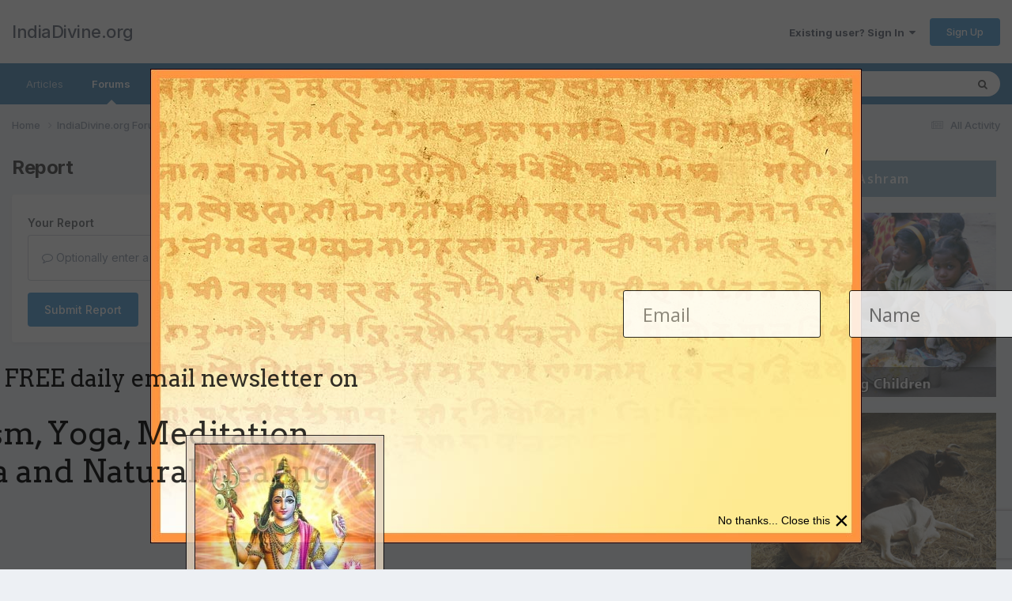

--- FILE ---
content_type: text/html;charset=UTF-8
request_url: https://www.indiadivine.org/content/topic/968821-varnashrama-dharma-still-relevant/?do=reportComment&comment=4976039
body_size: 11334
content:
<!DOCTYPE html>
<html lang="en-US" dir="ltr">
	<head>
		<meta charset="utf-8">
        
		<title>Varnashrama dharma - still relevant - The Hinduism Forum - IndiaDivine.org</title>
		
			<!-- Google tag (gtag.js) -->
<script async src="https://www.googletagmanager.com/gtag/js?id=G-W2QCV708DB"></script>
<script>
  window.dataLayer = window.dataLayer || [];
  function gtag(){dataLayer.push(arguments);}
  gtag('js', new Date());

  gtag('config', 'G-W2QCV708DB');
</script>
		
		
		
		

	<meta name="viewport" content="width=device-width, initial-scale=1">


	
	


	<meta name="twitter:card" content="summary" />



	
		
			
				<meta name="robots" content="noindex">
			
		
	

	
		
			
				<meta property="og:site_name" content="IndiaDivine.org">
			
		
	

	
		
			
				<meta property="og:locale" content="en_US">
			
		
	


	
		<link as="style" rel="preload" href="https://www.indiadivine.org/content/applications/core/interface/ckeditor/ckeditor/skins/ips/editor.css?t=O41E" />
	





<link rel="manifest" href="https://www.indiadivine.org/content/manifest.webmanifest/">
<meta name="msapplication-config" content="https://www.indiadivine.org/content/browserconfig.xml/">
<meta name="msapplication-starturl" content="/">
<meta name="application-name" content="IndiaDivine.org">
<meta name="apple-mobile-web-app-title" content="IndiaDivine.org">

	<meta name="theme-color" content="#ffffff">










<link rel="preload" href="//www.indiadivine.org/content/applications/core/interface/font/fontawesome-webfont.woff2?v=4.7.0" as="font" crossorigin="anonymous">
		


	<link rel="preconnect" href="https://fonts.googleapis.com">
	<link rel="preconnect" href="https://fonts.gstatic.com" crossorigin>
	
		<link href="https://fonts.googleapis.com/css2?family=Inter:wght@300;400;500;600;700&display=swap" rel="stylesheet">
	



	<link rel='stylesheet' href='https://www.indiadivine.org/content/uploads/css_built_7/341e4a57816af3ba440d891ca87450ff_framework.css?v=a8b1b29fcc1768185294' media='all'>

	<link rel='stylesheet' href='https://www.indiadivine.org/content/uploads/css_built_7/05e81b71abe4f22d6eb8d1a929494829_responsive.css?v=a8b1b29fcc1768185294' media='all'>

	<link rel='stylesheet' href='https://www.indiadivine.org/content/uploads/css_built_7/90eb5adf50a8c640f633d47fd7eb1778_core.css?v=a8b1b29fcc1768185294' media='all'>

	<link rel='stylesheet' href='https://www.indiadivine.org/content/uploads/css_built_7/5a0da001ccc2200dc5625c3f3934497d_core_responsive.css?v=a8b1b29fcc1768185294' media='all'>

	<link rel='stylesheet' href='https://www.indiadivine.org/content/uploads/css_built_7/62e269ced0fdab7e30e026f1d30ae516_forums.css?v=a8b1b29fcc1768185294' media='all'>

	<link rel='stylesheet' href='https://www.indiadivine.org/content/uploads/css_built_7/76e62c573090645fb99a15a363d8620e_forums_responsive.css?v=a8b1b29fcc1768185294' media='all'>

	<link rel='stylesheet' href='https://www.indiadivine.org/content/uploads/css_built_7/ecf8cbf597c675f333fa61d7fe877660_widgets.css?v=a8b1b29fcc1768185294' media='all'>





<link rel='stylesheet' href='https://www.indiadivine.org/content/uploads/css_built_7/258adbb6e4f3e83cd3b355f84e3fa002_custom.css?v=a8b1b29fcc1768185294' media='all'>




		
		

	</head>
	<body class="ipsApp ipsApp_front ipsJS_none ipsClearfix" data-controller="core.front.core.app"  data-message=""  data-pageapp="forums" data-pagelocation="front" data-pagemodule="forums" data-pagecontroller="topic" data-pageid="968821"   >
		
        

        

		<a href="#ipsLayout_mainArea" class="ipsHide" title="Go to main content on this page" accesskey="m">Jump to content</a>
		





		<div id="ipsLayout_header" class="ipsClearfix">
			<header>
				<div class="ipsLayout_container">
					

<a href='https://www.indiadivine.org/content/' id='elSiteTitle' accesskey='1'>IndiaDivine.org</a>

					
						

	<ul id="elUserNav" class="ipsList_inline cSignedOut ipsResponsive_showDesktop">
		
        
		
        
        
            
            
	


	<li class='cUserNav_icon ipsHide' id='elCart_container'></li>
	<li class='elUserNav_sep ipsHide' id='elCart_sep'></li>

<li id="elSignInLink">
                <a href="https://www.indiadivine.org/content/login/" data-ipsmenu-closeonclick="false" data-ipsmenu id="elUserSignIn">
                    Existing user? Sign In  <i class="fa fa-caret-down"></i>
                </a>
                
<div id='elUserSignIn_menu' class='ipsMenu ipsMenu_auto ipsHide'>
	<form accept-charset='utf-8' method='post' action='https://www.indiadivine.org/content/login/'>
		<input type="hidden" name="csrfKey" value="b1261c7f81e7fa6320caaa9972efa31f">
		<input type="hidden" name="ref" value="aHR0cHM6Ly93d3cuaW5kaWFkaXZpbmUub3JnL2NvbnRlbnQvdG9waWMvOTY4ODIxLXZhcm5hc2hyYW1hLWRoYXJtYS1zdGlsbC1yZWxldmFudC8/ZG89cmVwb3J0Q29tbWVudCZjb21tZW50PTQ5NzYwMzk=">
		<div data-role="loginForm">
			
			
			
				
<div class="ipsPad ipsForm ipsForm_vertical">
	<h4 class="ipsType_sectionHead">Sign In</h4>
	<br><br>
	<ul class='ipsList_reset'>
		<li class="ipsFieldRow ipsFieldRow_noLabel ipsFieldRow_fullWidth">
			
			
				<input type="text" placeholder="Display Name or Email Address" name="auth" autocomplete="email">
			
		</li>
		<li class="ipsFieldRow ipsFieldRow_noLabel ipsFieldRow_fullWidth">
			<input type="password" placeholder="Password" name="password" autocomplete="current-password">
		</li>
		<li class="ipsFieldRow ipsFieldRow_checkbox ipsClearfix">
			<span class="ipsCustomInput">
				<input type="checkbox" name="remember_me" id="remember_me_checkbox" value="1" checked aria-checked="true">
				<span></span>
			</span>
			<div class="ipsFieldRow_content">
				<label class="ipsFieldRow_label" for="remember_me_checkbox">Remember me</label>
				<span class="ipsFieldRow_desc">Not recommended on shared computers</span>
			</div>
		</li>
		<li class="ipsFieldRow ipsFieldRow_fullWidth">
			<button type="submit" name="_processLogin" value="usernamepassword" class="ipsButton ipsButton_primary ipsButton_small" id="elSignIn_submit">Sign In</button>
			
				<p class="ipsType_right ipsType_small">
					
						<a href='https://www.indiadivine.org/content/lostpassword/' data-ipsDialog data-ipsDialog-title='Forgot your password?'>
					
					Forgot your password?</a>
				</p>
			
		</li>
	</ul>
</div>
			
		</div>
	</form>
</div>
            </li>
            
        
		
			<li>
				
					<a href="https://www.indiadivine.org/content/register/" data-ipsdialog data-ipsdialog-size="narrow" data-ipsdialog-title="Sign Up"  id="elRegisterButton" class="ipsButton ipsButton_normal ipsButton_primary">Sign Up</a>
				
			</li>
		
	</ul>

						
<ul class='ipsMobileHamburger ipsList_reset ipsResponsive_hideDesktop'>
	<li data-ipsDrawer data-ipsDrawer-drawerElem='#elMobileDrawer'>
		<a href='#' >
			
			
				
			
			
			
			<i class='fa fa-navicon'></i>
		</a>
	</li>
</ul>
					
				</div>
			</header>
			

	<nav data-controller='core.front.core.navBar' class='ipsNavBar_noSubBars ipsResponsive_showDesktop'>
		<div class='ipsNavBar_primary ipsLayout_container ipsNavBar_noSubBars'>
			<ul data-role="primaryNavBar" class='ipsClearfix'>
				


	
		
		
		<li  id='elNavSecondary_16' data-role="navBarItem" data-navApp="core" data-navExt="CustomItem">
			
			
				<a href="http://www.indiadivine.org"  data-navItem-id="16" >
					Articles<span class='ipsNavBar_active__identifier'></span>
				</a>
			
			
		</li>
	
	

	
		
		
			
		
		<li class='ipsNavBar_active' data-active id='elNavSecondary_8' data-role="navBarItem" data-navApp="forums" data-navExt="Forums">
			
			
				<a href="https://www.indiadivine.org/content/"  data-navItem-id="8" data-navDefault>
					Forums<span class='ipsNavBar_active__identifier'></span>
				</a>
			
			
		</li>
	
	

	
		
		
		<li  id='elNavSecondary_9' data-role="navBarItem" data-navApp="downloads" data-navExt="Downloads">
			
			
				<a href="https://www.indiadivine.org/content/files/"  data-navItem-id="9" >
					Downloads<span class='ipsNavBar_active__identifier'></span>
				</a>
			
			
		</li>
	
	

	
		
		
		<li  id='elNavSecondary_10' data-role="navBarItem" data-navApp="gallery" data-navExt="Gallery">
			
			
				<a href="https://www.indiadivine.org/content/gallery/"  data-navItem-id="10" >
					Pictures<span class='ipsNavBar_active__identifier'></span>
				</a>
			
			
		</li>
	
	

	
	

	
		
		
		<li  id='elNavSecondary_17' data-role="navBarItem" data-navApp="core" data-navExt="Leaderboard">
			
			
				<a href="https://www.indiadivine.org/content/leaderboard/"  data-navItem-id="17" >
					Leaderboard<span class='ipsNavBar_active__identifier'></span>
				</a>
			
			
		</li>
	
	

	
		
		
		<li  id='elNavSecondary_30' data-role="navBarItem" data-navApp="core" data-navExt="CustomItem">
			
			
				<a href="http://www.indiadivine.org/have-a-question-or-comment/"  data-navItem-id="30" >
					Spiritual Questions<span class='ipsNavBar_active__identifier'></span>
				</a>
			
			
		</li>
	
	

	
	

	
	

	
	

	
	

				<li class='ipsHide' id='elNavigationMore' data-role='navMore'>
					<a href='#' data-ipsMenu data-ipsMenu-appendTo='#elNavigationMore' id='elNavigationMore_dropdown'>More</a>
					<ul class='ipsNavBar_secondary ipsHide' data-role='secondaryNavBar'>
						<li class='ipsHide' id='elNavigationMore_more' data-role='navMore'>
							<a href='#' data-ipsMenu data-ipsMenu-appendTo='#elNavigationMore_more' id='elNavigationMore_more_dropdown'>More <i class='fa fa-caret-down'></i></a>
							<ul class='ipsHide ipsMenu ipsMenu_auto' id='elNavigationMore_more_dropdown_menu' data-role='moreDropdown'></ul>
						</li>
					</ul>
				</li>
			</ul>
			

	<div id="elSearchWrapper">
		<div id='elSearch' data-controller="core.front.core.quickSearch">
			<form accept-charset='utf-8' action='//www.indiadivine.org/content/search/?do=quicksearch' method='post'>
                <input type='search' id='elSearchField' placeholder='Search...' name='q' autocomplete='off' aria-label='Search'>
                <details class='cSearchFilter'>
                    <summary class='cSearchFilter__text'></summary>
                    <ul class='cSearchFilter__menu'>
                        
                        <li><label><input type="radio" name="type" value="all"  checked><span class='cSearchFilter__menuText'>Everywhere</span></label></li>
                        
                        
                            <li><label><input type="radio" name="type" value="core_statuses_status"><span class='cSearchFilter__menuText'>Status Updates</span></label></li>
                        
                            <li><label><input type="radio" name="type" value="forums_topic"><span class='cSearchFilter__menuText'>Topics</span></label></li>
                        
                            <li><label><input type="radio" name="type" value="downloads_file"><span class='cSearchFilter__menuText'>Files</span></label></li>
                        
                            <li><label><input type="radio" name="type" value="gallery_image"><span class='cSearchFilter__menuText'>Images</span></label></li>
                        
                            <li><label><input type="radio" name="type" value="gallery_album_item"><span class='cSearchFilter__menuText'>Albums</span></label></li>
                        
                            <li><label><input type="radio" name="type" value="calendar_event"><span class='cSearchFilter__menuText'>Events</span></label></li>
                        
                            <li><label><input type="radio" name="type" value="nexus_package_item"><span class='cSearchFilter__menuText'>Products</span></label></li>
                        
                            <li><label><input type="radio" name="type" value="core_members"><span class='cSearchFilter__menuText'>Members</span></label></li>
                        
                    </ul>
                </details>
				<button class='cSearchSubmit' type="submit" aria-label='Search'><i class="fa fa-search"></i></button>
			</form>
		</div>
	</div>

		</div>
	</nav>

			
<ul id='elMobileNav' class='ipsResponsive_hideDesktop' data-controller='core.front.core.mobileNav'>
	
		
			
			
				
				
			
				
					<li id='elMobileBreadcrumb'>
						<a href='https://www.indiadivine.org/content/forum/7-the-hinduism-forum/'>
							<span>The Hinduism Forum</span>
						</a>
					</li>
				
				
			
				
				
			
		
	
	
	
	<li >
		<a data-action="defaultStream" href='https://www.indiadivine.org/content/discover/'><i class="fa fa-newspaper-o" aria-hidden="true"></i></a>
	</li>

	

	
		<li class='ipsJS_show'>
			<a href='https://www.indiadivine.org/content/search/'><i class='fa fa-search'></i></a>
		</li>
	
</ul>
		</div>
		<main id="ipsLayout_body" class="ipsLayout_container">
			<div id="ipsLayout_contentArea">
				<div id="ipsLayout_contentWrapper">
					
<nav class='ipsBreadcrumb ipsBreadcrumb_top ipsFaded_withHover'>
	

	<ul class='ipsList_inline ipsPos_right'>
		
		<li >
			<a data-action="defaultStream" class='ipsType_light '  href='https://www.indiadivine.org/content/discover/'><i class="fa fa-newspaper-o" aria-hidden="true"></i> <span>All Activity</span></a>
		</li>
		
	</ul>

	<ul data-role="breadcrumbList">
		<li>
			<a title="Home" href='https://www.indiadivine.org/content/'>
				<span>Home <i class='fa fa-angle-right'></i></span>
			</a>
		</li>
		
		
			<li>
				
					<a href='https://www.indiadivine.org/content/forum/9-indiadivineorg-forums-on-hinduism/'>
						<span>IndiaDivine.org Forums on Hinduism <i class='fa fa-angle-right' aria-hidden="true"></i></span>
					</a>
				
			</li>
		
			<li>
				
					<a href='https://www.indiadivine.org/content/forum/7-the-hinduism-forum/'>
						<span>The Hinduism Forum <i class='fa fa-angle-right' aria-hidden="true"></i></span>
					</a>
				
			</li>
		
			<li>
				
					<a href='https://www.indiadivine.org/content/topic/968821-varnashrama-dharma-still-relevant/'>
						<span>Varnashrama dharma - still relevant </span>
					</a>
				
			</li>
		
	</ul>
</nav>
					
					<div id="ipsLayout_mainArea">
						
						
						
						

	




						


<div class='ipsPageHeader sm:ipsPadding:half ipsClearfix ipsMargin_bottom sm:ipsMargin_bottom:half'>
	<h1 class='ipsType_pageTitle'>Report</h1>
	
</div>
<div class="ipsLayout_contentSection ipsBox ipsPad">
	
<form action="https://www.indiadivine.org/content/topic/968821-varnashrama-dharma-still-relevant/?do=reportComment&amp;comment=4976039" method="post" accept-charset='utf-8' enctype="multipart/form-data" data-ipsForm class="ipsForm ipsForm_vertical"  >
	<input type="hidden" name="_submitted" value="1">
	
		
			<input type="hidden" name="csrfKey" value="b1261c7f81e7fa6320caaa9972efa31f">
		
	
		
			<input type="hidden" name="captcha_field" value="1">
		
	
	
		<input type="hidden" name="MAX_FILE_SIZE" value="15728640">
		<input type="hidden" name="plupload" value="1b6001bba4e1d8e1cd0bc1bc4efc1fdb">
	
	
	
		
					<ul class='ipsForm'>
						
<li class='ipsFieldRow ipsClearfix  ' id="_report_message">
	
		
			<label class='ipsFieldRow_label' for='report_message'>
				<span>Your Report</span> 
			</label>
		
		<div class='ipsFieldRow_content' >
			
			

		<div class='ipsComposeArea_editor' data-role="editor">
			

<div class='ipsType_normal ipsType_richText ipsType_break' data-ipsEditor data-ipsEditor-controller="https://www.indiadivine.org/content/index.php?app=core&amp;module=system&amp;controller=editor" data-ipsEditor-minimized  data-ipsEditor-toolbars='{&quot;desktop&quot;:[{&quot;name&quot;:&quot;row1&quot;,&quot;items&quot;:[&quot;Bold&quot;,&quot;Italic&quot;,&quot;Underline&quot;,&quot;-&quot;,&quot;ipsLink&quot;,&quot;ipsQuote&quot;,&quot;pbckcode&quot;,&quot;ipsEmoticon&quot;,&quot;-&quot;,&quot;BulletedList&quot;,&quot;NumberedList&quot;,&quot;-&quot;,&quot;JustifyLeft&quot;,&quot;JustifyCenter&quot;,&quot;JustifyRight&quot;,&quot;-&quot;,&quot;Strike&quot;,&quot;Superscript&quot;,&quot;Subscript&quot;,&quot;-&quot;,&quot;TextColor&quot;,&quot;Font&quot;,&quot;FontSize&quot;]}],&quot;tablet&quot;:[{&quot;name&quot;:&quot;row1&quot;,&quot;items&quot;:[&quot;Bold&quot;,&quot;Italic&quot;,&quot;Underline&quot;,&quot;-&quot;,&quot;ipsLink&quot;,&quot;ipsQuote&quot;,&quot;ipsEmoticon&quot;,&quot;-&quot;,&quot;BulletedList&quot;,&quot;NumberedList&quot;,&quot;-&quot;,&quot;JustifyLeft&quot;,&quot;JustifyCenter&quot;,&quot;JustifyRight&quot;]}],&quot;phone&quot;:[{&quot;name&quot;:&quot;row1&quot;,&quot;items&quot;:[&quot;Bold&quot;,&quot;Italic&quot;,&quot;Underline&quot;,&quot;-&quot;,&quot;ipsEmoticon&quot;,&quot;-&quot;,&quot;ipsLink&quot;]}]}' data-ipsEditor-extraPlugins='' data-ipsEditor-postKey="88db1cfa9e3e7ee441ae70fca9a2a82f" data-ipsEditor-autoSaveKey="report-forums-forums-968821-4976039"  data-ipsEditor-skin="ips" data-ipsEditor-name="report_message" data-ipsEditor-pasteBehaviour='rich'  data-ipsEditor-ipsPlugins="ipsautolink,ipsautosave,ipsctrlenter,ipscode,ipscontextmenu,ipsemoticon,ipsimage,ipslink,ipsmentions,ipspage,ipspaste,ipsquote,ipsspoiler,ipsautogrow,ipssource,removeformat,ipspreview" >
    <div data-role='editorComposer'>
		<noscript>
			<textarea name="report_message_noscript" rows="15"></textarea>
		</noscript>
		<div class="ipsHide norewrite" data-role="mainEditorArea">
			<textarea name="report_message" data-role='contentEditor' class="ipsHide" tabindex='1'></textarea>
		</div>
		
			<div class='ipsComposeArea_dummy ipsJS_show' tabindex='1'><i class='fa fa-comment-o'></i> Optionally enter a message with your report.</div>
		
		<div class="ipsHide ipsComposeArea_editorPaste" data-role="pasteMessage">
			<p class='ipsType_reset ipsPad_half'>
				
					<a class="ipsPos_right ipsType_normal ipsCursor_pointer ipsComposeArea_editorPasteSwitch" data-action="keepPasteFormatting" title='Keep formatting' data-ipsTooltip>&times;</a>
					<i class="fa fa-info-circle"></i>&nbsp; Pasted as rich text. &nbsp;&nbsp;<a class='ipsCursor_pointer' data-action="removePasteFormatting">Paste as plain text instead</a>
				
			</p>
		</div>
		<div class="ipsHide ipsComposeArea_editorPaste" data-role="emoticonMessage">
			<p class='ipsType_reset ipsPad_half'>
				<i class="fa fa-info-circle"></i>&nbsp; Only 75 emoji are allowed.
			</p>
		</div>
		<div class="ipsHide ipsComposeArea_editorPaste" data-role="embedMessage">
			<p class='ipsType_reset ipsPad_half'>
				<a class="ipsPos_right ipsType_normal ipsCursor_pointer ipsComposeArea_editorPasteSwitch" data-action="keepEmbeddedMedia" title='Keep embedded content' data-ipsTooltip>&times;</a>
				<i class="fa fa-info-circle"></i>&nbsp; Your link has been automatically embedded. &nbsp;&nbsp;<a class='ipsCursor_pointer' data-action="removeEmbeddedMedia">Display as a link instead</a>
			</p>
		</div>
		<div class="ipsHide ipsComposeArea_editorPaste" data-role="embedFailMessage">
			<p class='ipsType_reset ipsPad_half'>
			</p>
		</div>
		<div class="ipsHide ipsComposeArea_editorPaste" data-role="autoSaveRestoreMessage">
			<p class='ipsType_reset ipsPad_half'>
				<a class="ipsPos_right ipsType_normal ipsCursor_pointer ipsComposeArea_editorPasteSwitch" data-action="keepRestoredContents" title='Keep restored contents' data-ipsTooltip>&times;</a>
				<i class="fa fa-info-circle"></i>&nbsp; Your previous content has been restored. &nbsp;&nbsp;<a class='ipsCursor_pointer' data-action="clearEditorContents">Clear editor</a>
			</p>
		</div>
		<div class="ipsHide ipsComposeArea_editorPaste" data-role="imageMessage">
			<p class='ipsType_reset ipsPad_half'>
				<a class="ipsPos_right ipsType_normal ipsCursor_pointer ipsComposeArea_editorPasteSwitch" data-action="removeImageMessage">&times;</a>
				<i class="fa fa-info-circle"></i>&nbsp; You cannot paste images directly. Upload or insert images from URL.
			</p>
		</div>
		
<div data-ipsEditor-toolList data-ipsEditor-toolListMinimized data-name="report_message" class="ipsAreaBackground_light ipsClearfix ipsHide">
	<div data-role='attachmentArea'>
		<div class="ipsComposeArea_dropZone ipsComposeArea_dropZoneSmall ipsClearfix">
			<i class='fa fa-paperclip'></i>
			<div class='ipsType_light ipsType_normal'>
				Loading...
			</div>
		</div>		
	</div>
</div>
	</div>
	<div data-role='editorPreview' class='ipsHide'>
		<div class='ipsAreaBackground_light ipsPad_half' data-role='previewToolbar'>
			<a href='#' class='ipsPos_right' data-action='closePreview' title='Return to editing mode' data-ipsTooltip>&times;</a>
			<ul class='ipsButton_split'>
				<li data-action='resizePreview' data-size='desktop'><a href='#' title='View at approximate desktop size' data-ipsTooltip class='ipsButton ipsButton_verySmall ipsButton_primary'>Desktop</a></li>
				<li data-action='resizePreview' data-size='tablet'><a href='#' title='View at approximate tablet size' data-ipsTooltip class='ipsButton ipsButton_verySmall ipsButton_light'>Tablet</a></li>
				<li data-action='resizePreview' data-size='phone'><a href='#' title='View at approximate phone size' data-ipsTooltip class='ipsButton ipsButton_verySmall ipsButton_light'>Phone</a></li>
			</ul>
		</div>
		<div data-role='previewContainer' class='ipsAreaBackground ipsType_center'></div>
	</div>
</div>
		</div>

			
			
			
			
		</div>
	
</li>
<li>
<div data-ipsCaptcha data-ipsCaptcha-service='recaptcha_invisible' data-ipsCaptcha-key="6Lf06Y0UAAAAAPF9YPsnwlgSqOitstdGbMEnGnkl" data-ipsCaptcha-lang="en_US">
	<noscript>
	  <div style="width: 302px; height: 352px;">
	    <div style="width: 302px; height: 352px; position: relative;">
	      <div style="width: 302px; height: 352px; position: absolute;">
	        <iframe src="https://www.google.com/recaptcha/api/fallback?k=6Lf06Y0UAAAAAPF9YPsnwlgSqOitstdGbMEnGnkl" style="width: 302px; height:352px; border-style: none;">
	        </iframe>
	      </div>
	      <div style="width: 250px; height: 80px; position: absolute; border-style: none; bottom: 21px; left: 25px; margin: 0px; padding: 0px; right: 25px;">
	        <textarea id="g-recaptcha-response" name="g-recaptcha-response" class="g-recaptcha-response" style="width: 250px; height: 80px; border: 1px solid #c1c1c1; margin: 0px; padding: 0px; resize: none;"></textarea>
	      </div>
	    </div>
	  </div>
	</noscript>
</div>
</li>
						<li class='ipsFieldRow'>
							<div class='ipsFieldRow_content'>
								

	<button type="submit" class="ipsButton ipsButton_primary" tabindex="2" accesskey="s"  role="button">Submit Report</button>

							</div>
						</li>
					</ul>
		
	
</form>
</div>
						


					</div>
					


	<div id='ipsLayout_sidebar' class='ipsLayout_sidebarright ' data-controller='core.front.widgets.sidebar'>
		
		
		
			<div data-role='sidebarAd'>
				<h4 class="" style="font-family:Open Sans, sans-serif; margin: 0px; padding: 15px 20px; color: #fff; font-size: 16px; font-weight: 600; letter-spacing: 1.2px; line-height: 1; background: #7ea9c0; margin-bottom: 5px; border: 5px solid #EBF0F3;">Support the Ashram</h4>
<div class="">
<a href="https://www.bvashram.org/tag/food-relief/" target="_blank">
<img style="margin: 5px 0px 5px 0px; max-width:100%; border:5px solid #EBF0F3;" src="https://www.indiadivine.org/img/box-14.jpg" alt="Feeding Children">
</a>
</div>
<div class="">
<a href="https://www.bvashram.org/tag/cows/" target="_blank">
<img style="margin: 5px 0px 5px 0px; max-width:100%; border:5px solid #EBF0F3;" src="https://www.indiadivine.org/img/box-13.jpg" alt="Protecting Cows">
</a>
</div>
<div class="">
<a href="https://www.bvashram.org" target="_blank">
<img style="margin: 5px 0px 5px 0px; max-width:100%; border:5px solid #EBF0F3;" src="https://www.indiadivine.org/img/box-12.jpg" alt="Planting Trees">
</a>
</div>
<div class="">
<a href="https://www.bvashram.org/tag/helping-sadhus/" target="_blank">
<img style="margin: 5px 0px 5px 0px; max-width:100%; border:5px solid #EBF0F3;" src="https://www.indiadivine.org/img/box-11.jpg" alt="Helping Sadhus">
</a>
</div>


<h4 class="" style="font-family:Open Sans, sans-serif; margin-top: 20px; padding: 15px 20px; color: #fff; font-size: 16px; font-weight: 600; letter-spacing: 1.2px; line-height: 1; background: #7ea9c0; margin-bottom: 5px; border: 5px solid #EBF0F3;">Join Groups</h4>

<a href="https://t.me/indiadivine" target="_blank"><img style="max-width:100%; border:5px solid #EBF0F3;" src="https://www.indiadivine.org/wp-content/uploads/2023/09/telegram.jpg" alt="IndiaDivine Telegram Group"></a>

<a href="https://whatsapp.com/channel/0029Va507NMInlqWQv5qVr0B" target="_blank"><img style="max-width:100%; border:5px solid #EBF0F3;" src="https://www.indiadivine.org/wp-content/uploads/2020/03/whatsapp-02.jpg" alt="IndiaDivine WhatsApp Group"></a>

			</div>
			<br><br>
		
		


	<div class='cWidgetContainer '  data-role='widgetReceiver' data-orientation='vertical' data-widgetArea='sidebar'>
		<ul class='ipsList_reset'>
			
				
					
					<li class='ipsWidget ipsWidget_vertical ipsBox  ' data-blockID='app_downloads_topDownloads_pej52y2v6' data-blockConfig="true" data-blockTitle="Top Downloads" data-blockErrorMessage="This block cannot be shown. This could be because it needs configuring, is unable to show on this page, or will show after reloading this page."  data-controller='core.front.widgets.block'>
<h3 class='ipsType_reset ipsWidget_title'>Top Downloads</h3>


	<div class='ipsTabs ipsTabs_small ipsTabs_stretch ipsClearfix' id='elDownloadsTopDownloads' data-ipsTabBar data-ipsTabBar-contentArea='#elDownloadsTopDownloads_content'>
		<a href='#elDownloadsTopDownloads' data-action='expandTabs'><i class='fa fa-caret-down'></i></a>
		<ul role="tablist">
			<li>
				<a href='#ipsTabs_elDownloadsTopDownloads_elDownloads_topDownloadsWeek_panel' id='elDownloads_topDownloadsWeek' class='ipsTabs_item ipsTabs_activeItem ipsType_center' role="tab" aria-selected='true'>Week</a>
			</li>
			<li>
				<a href='#ipsTabs_elDownloadsTopDownloads_elDownloads_topDownloadsMonth_panel' id='elDownloads_topDownloadsMonth' class='ipsTabs_item ipsType_center' role="tab" aria-selected='false'>Month</a>
			</li>		
			<li>
				<a href='#ipsTabs_elDownloadsTopDownloads_elDownloads_topDownloadsYear_panel' id='elDownloads_topDownloadsYear' class='ipsTabs_item ipsType_center' role="tab" aria-selected='false'>Year</a>
			</li>
			<li>
				<a href='#ipsTabs_elDownloadsTopDownloads_elDownloads_topDownloadsAll_panel' id='elDownloads_topDownloadsAll' class='ipsTabs_item ipsType_center' role="tab" aria-selected='false'>All</a>
			</li>
		</ul>
	</div>

	<section id='elDownloadsTopDownloads_content' class='ipsWidget_inner'>
		<div id="ipsTabs_elDownloadsTopDownloads_elDownloads_topDownloadsWeek_panel" class='ipsTabs_panel ipsPad_half'>
			
				<ol class='ipsDataList ipsDataList_reducedSpacing'>
					
						
<li class='ipsDataItem ipsCarousel_item ' >
	<div class='ipsDataItem_icon ipsPos_top'>
		


	<span class=' ipsNoThumb ipsThumb ipsThumb_tiny'></span>
 
		
		
	</div>
	<div class='ipsDataItem_main'>
		<div class='ipsType_break ipsContained'><a href="https://www.indiadivine.org/content/files/file/47-vishnu-sahasranamam-mp3/" title='View the file Vishnu Sahasranamam (MP3)' class='ipsDataItem_title'>Vishnu Sahasranamam (MP3)</a></div>
		<span class='ipsType_light ipsType_blendLinks ipsType_break'>By 


<a href='https://www.indiadivine.org/content/profile/89335-user-submitted/' rel="nofollow" data-ipsHover data-ipsHover-width='370' data-ipsHover-target='https://www.indiadivine.org/content/profile/89335-user-submitted/?do=hovercard&amp;referrer=https%253A%252F%252Fwww.indiadivine.org%252Fcontent%252Ftopic%252F973038-religion-and-economic-development%252F' title="Go to User Submitted's profile" class="ipsType_break">User Submitted</a></span><br>
		

		<span class='ipsType_medium ipsType_reset ipsType_noBreak'>
			
			
				<span  title='Downloads' data-ipsTooltip><i class='fa fa-arrow-circle-down'></i> 433</span>&nbsp;&nbsp;
			

			<span  title='Comments' data-ipsTooltip><i class='fa fa-comment'></i> 33</span>
		</span>
	</div>
</li>
					
						
<li class='ipsDataItem ipsCarousel_item ' >
	<div class='ipsDataItem_icon ipsPos_top'>
		


	<span class=' ipsNoThumb ipsThumb ipsThumb_tiny'></span>
 
		
		
	</div>
	<div class='ipsDataItem_main'>
		<div class='ipsType_break ipsContained'><a href="https://www.indiadivine.org/content/files/file/263-kala-bhairava-ashtakam-version-3-mp3/" title='View the file Kala Bhairava Ashtakam, Version 3 (MP3)' class='ipsDataItem_title'>Kala Bhairava Ashtakam, Version 3 (MP3)</a></div>
		<span class='ipsType_light ipsType_blendLinks ipsType_break'>By 


<a href='https://www.indiadivine.org/content/profile/64435-the-editor/' rel="nofollow" data-ipsHover data-ipsHover-width='370' data-ipsHover-target='https://www.indiadivine.org/content/profile/64435-the-editor/?do=hovercard&amp;referrer=https%253A%252F%252Fwww.indiadivine.org%252Fcontent%252Ftopic%252F973038-religion-and-economic-development%252F' title="Go to The Editor's profile" class="ipsType_break">The Editor</a></span><br>
		

		<span class='ipsType_medium ipsType_reset ipsType_noBreak'>
			
			
				<span  title='Downloads' data-ipsTooltip><i class='fa fa-arrow-circle-down'></i> 222</span>&nbsp;&nbsp;
			

			<span  title='Comments' data-ipsTooltip><i class='fa fa-comment'></i> 13</span>
		</span>
	</div>
</li>
					
						
<li class='ipsDataItem ipsCarousel_item ' >
	<div class='ipsDataItem_icon ipsPos_top'>
		


	<span class=' ipsNoThumb ipsThumb ipsThumb_tiny'></span>
 
		
		
	</div>
	<div class='ipsDataItem_main'>
		<div class='ipsType_break ipsContained'><a href="https://www.indiadivine.org/content/files/file/645-lalitha-sahasranamam-mp3/" title='View the file Lalitha Sahasranamam (MP3)' class='ipsDataItem_title'>Lalitha Sahasranamam (MP3)</a></div>
		<span class='ipsType_light ipsType_blendLinks ipsType_break'>By 


<a href='https://www.indiadivine.org/content/profile/89335-user-submitted/' rel="nofollow" data-ipsHover data-ipsHover-width='370' data-ipsHover-target='https://www.indiadivine.org/content/profile/89335-user-submitted/?do=hovercard&amp;referrer=https%253A%252F%252Fwww.indiadivine.org%252Fcontent%252Ftopic%252F973038-religion-and-economic-development%252F' title="Go to User Submitted's profile" class="ipsType_break">User Submitted</a></span><br>
		

		<span class='ipsType_medium ipsType_reset ipsType_noBreak'>
			
			
				<span  title='Downloads' data-ipsTooltip><i class='fa fa-arrow-circle-down'></i> 102</span>&nbsp;&nbsp;
			

			<span class='ipsType_light' title='Comments' data-ipsTooltip><i class='fa fa-comment'></i> 0</span>
		</span>
	</div>
</li>
					
						
<li class='ipsDataItem ipsCarousel_item ' >
	<div class='ipsDataItem_icon ipsPos_top'>
		


	<span class=' ipsNoThumb ipsThumb ipsThumb_tiny'></span>
 
		
		
	</div>
	<div class='ipsDataItem_main'>
		<div class='ipsType_break ipsContained'><a href="https://www.indiadivine.org/content/files/file/259-shriman-narayana-narayana-hari-hari-mp3/" title='View the file Shriman Narayana Narayana Hari Hari (MP3)' class='ipsDataItem_title'>Shriman Narayana Narayana Hari Hari (MP3)</a></div>
		<span class='ipsType_light ipsType_blendLinks ipsType_break'>By 


<a href='https://www.indiadivine.org/content/profile/51222-sweetyid/' rel="nofollow" data-ipsHover data-ipsHover-width='370' data-ipsHover-target='https://www.indiadivine.org/content/profile/51222-sweetyid/?do=hovercard&amp;referrer=https%253A%252F%252Fwww.indiadivine.org%252Fcontent%252Ftopic%252F973038-religion-and-economic-development%252F' title="Go to sweetyid's profile" class="ipsType_break">sweetyid</a></span><br>
		

		<span class='ipsType_medium ipsType_reset ipsType_noBreak'>
			
			
				<span  title='Downloads' data-ipsTooltip><i class='fa fa-arrow-circle-down'></i> 50</span>&nbsp;&nbsp;
			

			<span  title='Comments' data-ipsTooltip><i class='fa fa-comment'></i> 17</span>
		</span>
	</div>
</li>
					
						
<li class='ipsDataItem ipsCarousel_item ' >
	<div class='ipsDataItem_icon ipsPos_top'>
		


	<span class=' ipsNoThumb ipsThumb ipsThumb_tiny'></span>
 
		
		
	</div>
	<div class='ipsDataItem_main'>
		<div class='ipsType_break ipsContained'><a href="https://www.indiadivine.org/content/files/file/174-sri-suktam-mp3/" title='View the file Sri Suktam (MP3)' class='ipsDataItem_title'>Sri Suktam (MP3)</a></div>
		<span class='ipsType_light ipsType_blendLinks ipsType_break'>By 


<a href='https://www.indiadivine.org/content/profile/64435-the-editor/' rel="nofollow" data-ipsHover data-ipsHover-width='370' data-ipsHover-target='https://www.indiadivine.org/content/profile/64435-the-editor/?do=hovercard&amp;referrer=https%253A%252F%252Fwww.indiadivine.org%252Fcontent%252Ftopic%252F973038-religion-and-economic-development%252F' title="Go to The Editor's profile" class="ipsType_break">The Editor</a></span><br>
		

		<span class='ipsType_medium ipsType_reset ipsType_noBreak'>
			
			
				<span  title='Downloads' data-ipsTooltip><i class='fa fa-arrow-circle-down'></i> 49</span>&nbsp;&nbsp;
			

			<span class='ipsType_light' title='Comments' data-ipsTooltip><i class='fa fa-comment'></i> 0</span>
		</span>
	</div>
</li>
					
				</ol>
			
		</div>
		<div id="ipsTabs_elDownloadsTopDownloads_elDownloads_topDownloadsMonth_panel" class='ipsTabs_panel ipsPad_half'>
			
				<ol class='ipsDataList ipsDataList_reducedSpacing'>
					
						
<li class='ipsDataItem ipsCarousel_item ' >
	<div class='ipsDataItem_icon ipsPos_top'>
		


	<span class=' ipsNoThumb ipsThumb ipsThumb_tiny'></span>
 
		
		
	</div>
	<div class='ipsDataItem_main'>
		<div class='ipsType_break ipsContained'><a href="https://www.indiadivine.org/content/files/file/47-vishnu-sahasranamam-mp3/" title='View the file Vishnu Sahasranamam (MP3)' class='ipsDataItem_title'>Vishnu Sahasranamam (MP3)</a></div>
		<span class='ipsType_light ipsType_blendLinks ipsType_break'>By 


<a href='https://www.indiadivine.org/content/profile/89335-user-submitted/' rel="nofollow" data-ipsHover data-ipsHover-width='370' data-ipsHover-target='https://www.indiadivine.org/content/profile/89335-user-submitted/?do=hovercard&amp;referrer=https%253A%252F%252Fwww.indiadivine.org%252Fcontent%252Ftopic%252F973038-religion-and-economic-development%252F' title="Go to User Submitted's profile" class="ipsType_break">User Submitted</a></span><br>
		

		<span class='ipsType_medium ipsType_reset ipsType_noBreak'>
			
			
				<span  title='Downloads' data-ipsTooltip><i class='fa fa-arrow-circle-down'></i> 2,152</span>&nbsp;&nbsp;
			

			<span  title='Comments' data-ipsTooltip><i class='fa fa-comment'></i> 33</span>
		</span>
	</div>
</li>
					
						
<li class='ipsDataItem ipsCarousel_item ' >
	<div class='ipsDataItem_icon ipsPos_top'>
		


	<span class=' ipsNoThumb ipsThumb ipsThumb_tiny'></span>
 
		
		
	</div>
	<div class='ipsDataItem_main'>
		<div class='ipsType_break ipsContained'><a href="https://www.indiadivine.org/content/files/file/263-kala-bhairava-ashtakam-version-3-mp3/" title='View the file Kala Bhairava Ashtakam, Version 3 (MP3)' class='ipsDataItem_title'>Kala Bhairava Ashtakam, Version 3 (MP3)</a></div>
		<span class='ipsType_light ipsType_blendLinks ipsType_break'>By 


<a href='https://www.indiadivine.org/content/profile/64435-the-editor/' rel="nofollow" data-ipsHover data-ipsHover-width='370' data-ipsHover-target='https://www.indiadivine.org/content/profile/64435-the-editor/?do=hovercard&amp;referrer=https%253A%252F%252Fwww.indiadivine.org%252Fcontent%252Ftopic%252F973038-religion-and-economic-development%252F' title="Go to The Editor's profile" class="ipsType_break">The Editor</a></span><br>
		

		<span class='ipsType_medium ipsType_reset ipsType_noBreak'>
			
			
				<span  title='Downloads' data-ipsTooltip><i class='fa fa-arrow-circle-down'></i> 981</span>&nbsp;&nbsp;
			

			<span  title='Comments' data-ipsTooltip><i class='fa fa-comment'></i> 13</span>
		</span>
	</div>
</li>
					
						
<li class='ipsDataItem ipsCarousel_item ' >
	<div class='ipsDataItem_icon ipsPos_top'>
		


	<span class=' ipsNoThumb ipsThumb ipsThumb_tiny'></span>
 
		
		
	</div>
	<div class='ipsDataItem_main'>
		<div class='ipsType_break ipsContained'><a href="https://www.indiadivine.org/content/files/file/645-lalitha-sahasranamam-mp3/" title='View the file Lalitha Sahasranamam (MP3)' class='ipsDataItem_title'>Lalitha Sahasranamam (MP3)</a></div>
		<span class='ipsType_light ipsType_blendLinks ipsType_break'>By 


<a href='https://www.indiadivine.org/content/profile/89335-user-submitted/' rel="nofollow" data-ipsHover data-ipsHover-width='370' data-ipsHover-target='https://www.indiadivine.org/content/profile/89335-user-submitted/?do=hovercard&amp;referrer=https%253A%252F%252Fwww.indiadivine.org%252Fcontent%252Ftopic%252F973038-religion-and-economic-development%252F' title="Go to User Submitted's profile" class="ipsType_break">User Submitted</a></span><br>
		

		<span class='ipsType_medium ipsType_reset ipsType_noBreak'>
			
			
				<span  title='Downloads' data-ipsTooltip><i class='fa fa-arrow-circle-down'></i> 496</span>&nbsp;&nbsp;
			

			<span class='ipsType_light' title='Comments' data-ipsTooltip><i class='fa fa-comment'></i> 0</span>
		</span>
	</div>
</li>
					
						
<li class='ipsDataItem ipsCarousel_item ' >
	<div class='ipsDataItem_icon ipsPos_top'>
		


	<span class=' ipsNoThumb ipsThumb ipsThumb_tiny'></span>
 
		
		
	</div>
	<div class='ipsDataItem_main'>
		<div class='ipsType_break ipsContained'><a href="https://www.indiadivine.org/content/files/file/259-shriman-narayana-narayana-hari-hari-mp3/" title='View the file Shriman Narayana Narayana Hari Hari (MP3)' class='ipsDataItem_title'>Shriman Narayana Narayana Hari Hari (MP3)</a></div>
		<span class='ipsType_light ipsType_blendLinks ipsType_break'>By 


<a href='https://www.indiadivine.org/content/profile/51222-sweetyid/' rel="nofollow" data-ipsHover data-ipsHover-width='370' data-ipsHover-target='https://www.indiadivine.org/content/profile/51222-sweetyid/?do=hovercard&amp;referrer=https%253A%252F%252Fwww.indiadivine.org%252Fcontent%252Ftopic%252F973038-religion-and-economic-development%252F' title="Go to sweetyid's profile" class="ipsType_break">sweetyid</a></span><br>
		

		<span class='ipsType_medium ipsType_reset ipsType_noBreak'>
			
			
				<span  title='Downloads' data-ipsTooltip><i class='fa fa-arrow-circle-down'></i> 238</span>&nbsp;&nbsp;
			

			<span  title='Comments' data-ipsTooltip><i class='fa fa-comment'></i> 17</span>
		</span>
	</div>
</li>
					
						
<li class='ipsDataItem ipsCarousel_item ' >
	<div class='ipsDataItem_icon ipsPos_top'>
		


	<span class=' ipsNoThumb ipsThumb ipsThumb_tiny'></span>
 
		
		
	</div>
	<div class='ipsDataItem_main'>
		<div class='ipsType_break ipsContained'><a href="https://www.indiadivine.org/content/files/file/174-sri-suktam-mp3/" title='View the file Sri Suktam (MP3)' class='ipsDataItem_title'>Sri Suktam (MP3)</a></div>
		<span class='ipsType_light ipsType_blendLinks ipsType_break'>By 


<a href='https://www.indiadivine.org/content/profile/64435-the-editor/' rel="nofollow" data-ipsHover data-ipsHover-width='370' data-ipsHover-target='https://www.indiadivine.org/content/profile/64435-the-editor/?do=hovercard&amp;referrer=https%253A%252F%252Fwww.indiadivine.org%252Fcontent%252Ftopic%252F973038-religion-and-economic-development%252F' title="Go to The Editor's profile" class="ipsType_break">The Editor</a></span><br>
		

		<span class='ipsType_medium ipsType_reset ipsType_noBreak'>
			
			
				<span  title='Downloads' data-ipsTooltip><i class='fa fa-arrow-circle-down'></i> 225</span>&nbsp;&nbsp;
			

			<span class='ipsType_light' title='Comments' data-ipsTooltip><i class='fa fa-comment'></i> 0</span>
		</span>
	</div>
</li>
					
				</ol>
			
		</div>
		<div id="ipsTabs_elDownloadsTopDownloads_elDownloads_topDownloadsYear_panel" class='ipsTabs_panel ipsPad_half'>
			
				<ol class='ipsDataList ipsDataList_reducedSpacing'>
					
						
<li class='ipsDataItem ipsCarousel_item ' >
	<div class='ipsDataItem_icon ipsPos_top'>
		


	<span class=' ipsNoThumb ipsThumb ipsThumb_tiny'></span>
 
		
		
	</div>
	<div class='ipsDataItem_main'>
		<div class='ipsType_break ipsContained'><a href="https://www.indiadivine.org/content/files/file/47-vishnu-sahasranamam-mp3/" title='View the file Vishnu Sahasranamam (MP3)' class='ipsDataItem_title'>Vishnu Sahasranamam (MP3)</a></div>
		<span class='ipsType_light ipsType_blendLinks ipsType_break'>By 


<a href='https://www.indiadivine.org/content/profile/89335-user-submitted/' rel="nofollow" data-ipsHover data-ipsHover-width='370' data-ipsHover-target='https://www.indiadivine.org/content/profile/89335-user-submitted/?do=hovercard&amp;referrer=https%253A%252F%252Fwww.indiadivine.org%252Fcontent%252Ftopic%252F973038-religion-and-economic-development%252F' title="Go to User Submitted's profile" class="ipsType_break">User Submitted</a></span><br>
		

		<span class='ipsType_medium ipsType_reset ipsType_noBreak'>
			
			
				<span  title='Downloads' data-ipsTooltip><i class='fa fa-arrow-circle-down'></i> 43,791</span>&nbsp;&nbsp;
			

			<span  title='Comments' data-ipsTooltip><i class='fa fa-comment'></i> 33</span>
		</span>
	</div>
</li>
					
						
<li class='ipsDataItem ipsCarousel_item ' >
	<div class='ipsDataItem_icon ipsPos_top'>
		


	<span class=' ipsNoThumb ipsThumb ipsThumb_tiny'></span>
 
		
		
	</div>
	<div class='ipsDataItem_main'>
		<div class='ipsType_break ipsContained'><a href="https://www.indiadivine.org/content/files/file/195-the-shiva-maha-purana-in-english-pdf/" title='View the file The Shiva Maha Purana in English (PDF)' class='ipsDataItem_title'>The Shiva Maha Purana in English (PDF)</a></div>
		<span class='ipsType_light ipsType_blendLinks ipsType_break'>By 


<a href='https://www.indiadivine.org/content/profile/89335-user-submitted/' rel="nofollow" data-ipsHover data-ipsHover-width='370' data-ipsHover-target='https://www.indiadivine.org/content/profile/89335-user-submitted/?do=hovercard&amp;referrer=https%253A%252F%252Fwww.indiadivine.org%252Fcontent%252Ftopic%252F973038-religion-and-economic-development%252F' title="Go to User Submitted's profile" class="ipsType_break">User Submitted</a></span><br>
		

		<span class='ipsType_medium ipsType_reset ipsType_noBreak'>
			
			
				<span  title='Downloads' data-ipsTooltip><i class='fa fa-arrow-circle-down'></i> 13,147</span>&nbsp;&nbsp;
			

			<span  title='Comments' data-ipsTooltip><i class='fa fa-comment'></i> 4</span>
		</span>
	</div>
</li>
					
						
<li class='ipsDataItem ipsCarousel_item ' >
	<div class='ipsDataItem_icon ipsPos_top'>
		


	<span class=' ipsNoThumb ipsThumb ipsThumb_tiny'></span>
 
		
		
	</div>
	<div class='ipsDataItem_main'>
		<div class='ipsType_break ipsContained'><a href="https://www.indiadivine.org/content/files/file/53-brihat-parashara-hora-sastra-pdf/" title='View the file Brihat Parashara Hora Sastra (PDF)' class='ipsDataItem_title'>Brihat Parashara Hora Sastra (PDF)</a></div>
		<span class='ipsType_light ipsType_blendLinks ipsType_break'>By 


<a href='https://www.indiadivine.org/content/profile/89335-user-submitted/' rel="nofollow" data-ipsHover data-ipsHover-width='370' data-ipsHover-target='https://www.indiadivine.org/content/profile/89335-user-submitted/?do=hovercard&amp;referrer=https%253A%252F%252Fwww.indiadivine.org%252Fcontent%252Ftopic%252F973038-religion-and-economic-development%252F' title="Go to User Submitted's profile" class="ipsType_break">User Submitted</a></span><br>
		

		<span class='ipsType_medium ipsType_reset ipsType_noBreak'>
			
			
				<span  title='Downloads' data-ipsTooltip><i class='fa fa-arrow-circle-down'></i> 12,987</span>&nbsp;&nbsp;
			

			<span class='ipsType_light' title='Comments' data-ipsTooltip><i class='fa fa-comment'></i> 0</span>
		</span>
	</div>
</li>
					
						
<li class='ipsDataItem ipsCarousel_item ' >
	<div class='ipsDataItem_icon ipsPos_top'>
		


	<span class=' ipsNoThumb ipsThumb ipsThumb_tiny'></span>
 
		
		
	</div>
	<div class='ipsDataItem_main'>
		<div class='ipsType_break ipsContained'><a href="https://www.indiadivine.org/content/files/file/263-kala-bhairava-ashtakam-version-3-mp3/" title='View the file Kala Bhairava Ashtakam, Version 3 (MP3)' class='ipsDataItem_title'>Kala Bhairava Ashtakam, Version 3 (MP3)</a></div>
		<span class='ipsType_light ipsType_blendLinks ipsType_break'>By 


<a href='https://www.indiadivine.org/content/profile/64435-the-editor/' rel="nofollow" data-ipsHover data-ipsHover-width='370' data-ipsHover-target='https://www.indiadivine.org/content/profile/64435-the-editor/?do=hovercard&amp;referrer=https%253A%252F%252Fwww.indiadivine.org%252Fcontent%252Ftopic%252F973038-religion-and-economic-development%252F' title="Go to The Editor's profile" class="ipsType_break">The Editor</a></span><br>
		

		<span class='ipsType_medium ipsType_reset ipsType_noBreak'>
			
			
				<span  title='Downloads' data-ipsTooltip><i class='fa fa-arrow-circle-down'></i> 11,191</span>&nbsp;&nbsp;
			

			<span  title='Comments' data-ipsTooltip><i class='fa fa-comment'></i> 13</span>
		</span>
	</div>
</li>
					
						
<li class='ipsDataItem ipsCarousel_item ' >
	<div class='ipsDataItem_icon ipsPos_top'>
		


	<span class=' ipsNoThumb ipsThumb ipsThumb_tiny'></span>
 
		
		
	</div>
	<div class='ipsDataItem_main'>
		<div class='ipsType_break ipsContained'><a href="https://www.indiadivine.org/content/files/file/645-lalitha-sahasranamam-mp3/" title='View the file Lalitha Sahasranamam (MP3)' class='ipsDataItem_title'>Lalitha Sahasranamam (MP3)</a></div>
		<span class='ipsType_light ipsType_blendLinks ipsType_break'>By 


<a href='https://www.indiadivine.org/content/profile/89335-user-submitted/' rel="nofollow" data-ipsHover data-ipsHover-width='370' data-ipsHover-target='https://www.indiadivine.org/content/profile/89335-user-submitted/?do=hovercard&amp;referrer=https%253A%252F%252Fwww.indiadivine.org%252Fcontent%252Ftopic%252F973038-religion-and-economic-development%252F' title="Go to User Submitted's profile" class="ipsType_break">User Submitted</a></span><br>
		

		<span class='ipsType_medium ipsType_reset ipsType_noBreak'>
			
			
				<span  title='Downloads' data-ipsTooltip><i class='fa fa-arrow-circle-down'></i> 7,207</span>&nbsp;&nbsp;
			

			<span class='ipsType_light' title='Comments' data-ipsTooltip><i class='fa fa-comment'></i> 0</span>
		</span>
	</div>
</li>
					
				</ol>
			
		</div>
		<div id="ipsTabs_elDownloadsTopDownloads_elDownloads_topDownloadsAll_panel" class='ipsTabs_panel ipsPad_half'>
			
				<ol class='ipsDataList ipsDataList_reducedSpacing'>
					
						
<li class='ipsDataItem ipsCarousel_item ' >
	<div class='ipsDataItem_icon ipsPos_top'>
		


	<span class=' ipsNoThumb ipsThumb ipsThumb_tiny'></span>
 
		
		
	</div>
	<div class='ipsDataItem_main'>
		<div class='ipsType_break ipsContained'><a href="https://www.indiadivine.org/content/files/file/47-vishnu-sahasranamam-mp3/" title='View the file Vishnu Sahasranamam (MP3)' class='ipsDataItem_title'>Vishnu Sahasranamam (MP3)</a></div>
		<span class='ipsType_light ipsType_blendLinks ipsType_break'>By 


<a href='https://www.indiadivine.org/content/profile/89335-user-submitted/' rel="nofollow" data-ipsHover data-ipsHover-width='370' data-ipsHover-target='https://www.indiadivine.org/content/profile/89335-user-submitted/?do=hovercard&amp;referrer=https%253A%252F%252Fwww.indiadivine.org%252Fcontent%252Ftopic%252F973038-religion-and-economic-development%252F' title="Go to User Submitted's profile" class="ipsType_break">User Submitted</a></span><br>
		

		<span class='ipsType_medium ipsType_reset ipsType_noBreak'>
			
			
				<span  title='Downloads' data-ipsTooltip><i class='fa fa-arrow-circle-down'></i> 521,336</span>&nbsp;&nbsp;
			

			<span  title='Comments' data-ipsTooltip><i class='fa fa-comment'></i> 33</span>
		</span>
	</div>
</li>
					
						
<li class='ipsDataItem ipsCarousel_item ' >
	<div class='ipsDataItem_icon ipsPos_top'>
		


	<span class=' ipsNoThumb ipsThumb ipsThumb_tiny'></span>
 
		
		
	</div>
	<div class='ipsDataItem_main'>
		<div class='ipsType_break ipsContained'><a href="https://www.indiadivine.org/content/files/file/24-lal-kitab-volume-1-1952-edition-in-hindi-pdf/" title='View the file Lal Kitab: Volume 1 (1952 Edition) in Hindi (PDF)' class='ipsDataItem_title'>Lal Kitab: Volume 1 (1952 Edition) in Hindi (PDF)</a></div>
		<span class='ipsType_light ipsType_blendLinks ipsType_break'>By 


<a href='https://www.indiadivine.org/content/profile/64435-the-editor/' rel="nofollow" data-ipsHover data-ipsHover-width='370' data-ipsHover-target='https://www.indiadivine.org/content/profile/64435-the-editor/?do=hovercard&amp;referrer=https%253A%252F%252Fwww.indiadivine.org%252Fcontent%252Ftopic%252F973038-religion-and-economic-development%252F' title="Go to The Editor's profile" class="ipsType_break">The Editor</a></span><br>
		

		<span class='ipsType_medium ipsType_reset ipsType_noBreak'>
			
			
				<span  title='Downloads' data-ipsTooltip><i class='fa fa-arrow-circle-down'></i> 178,186</span>&nbsp;&nbsp;
			

			<span  title='Comments' data-ipsTooltip><i class='fa fa-comment'></i> 4</span>
		</span>
	</div>
</li>
					
						
<li class='ipsDataItem ipsCarousel_item ' >
	<div class='ipsDataItem_icon ipsPos_top'>
		


	<span class=' ipsNoThumb ipsThumb ipsThumb_tiny'></span>
 
		
		
	</div>
	<div class='ipsDataItem_main'>
		<div class='ipsType_break ipsContained'><a href="https://www.indiadivine.org/content/files/file/259-shriman-narayana-narayana-hari-hari-mp3/" title='View the file Shriman Narayana Narayana Hari Hari (MP3)' class='ipsDataItem_title'>Shriman Narayana Narayana Hari Hari (MP3)</a></div>
		<span class='ipsType_light ipsType_blendLinks ipsType_break'>By 


<a href='https://www.indiadivine.org/content/profile/51222-sweetyid/' rel="nofollow" data-ipsHover data-ipsHover-width='370' data-ipsHover-target='https://www.indiadivine.org/content/profile/51222-sweetyid/?do=hovercard&amp;referrer=https%253A%252F%252Fwww.indiadivine.org%252Fcontent%252Ftopic%252F973038-religion-and-economic-development%252F' title="Go to sweetyid's profile" class="ipsType_break">sweetyid</a></span><br>
		

		<span class='ipsType_medium ipsType_reset ipsType_noBreak'>
			
			
				<span  title='Downloads' data-ipsTooltip><i class='fa fa-arrow-circle-down'></i> 151,355</span>&nbsp;&nbsp;
			

			<span  title='Comments' data-ipsTooltip><i class='fa fa-comment'></i> 17</span>
		</span>
	</div>
</li>
					
						
<li class='ipsDataItem ipsCarousel_item ' >
	<div class='ipsDataItem_icon ipsPos_top'>
		


	<span class=' ipsNoThumb ipsThumb ipsThumb_tiny'></span>
 
		
		
	</div>
	<div class='ipsDataItem_main'>
		<div class='ipsType_break ipsContained'><a href="https://www.indiadivine.org/content/files/file/263-kala-bhairava-ashtakam-version-3-mp3/" title='View the file Kala Bhairava Ashtakam, Version 3 (MP3)' class='ipsDataItem_title'>Kala Bhairava Ashtakam, Version 3 (MP3)</a></div>
		<span class='ipsType_light ipsType_blendLinks ipsType_break'>By 


<a href='https://www.indiadivine.org/content/profile/64435-the-editor/' rel="nofollow" data-ipsHover data-ipsHover-width='370' data-ipsHover-target='https://www.indiadivine.org/content/profile/64435-the-editor/?do=hovercard&amp;referrer=https%253A%252F%252Fwww.indiadivine.org%252Fcontent%252Ftopic%252F973038-religion-and-economic-development%252F' title="Go to The Editor's profile" class="ipsType_break">The Editor</a></span><br>
		

		<span class='ipsType_medium ipsType_reset ipsType_noBreak'>
			
			
				<span  title='Downloads' data-ipsTooltip><i class='fa fa-arrow-circle-down'></i> 136,004</span>&nbsp;&nbsp;
			

			<span  title='Comments' data-ipsTooltip><i class='fa fa-comment'></i> 13</span>
		</span>
	</div>
</li>
					
						
<li class='ipsDataItem ipsCarousel_item ' >
	<div class='ipsDataItem_icon ipsPos_top'>
		


	<span class=' ipsNoThumb ipsThumb ipsThumb_tiny'></span>
 
		
		
	</div>
	<div class='ipsDataItem_main'>
		<div class='ipsType_break ipsContained'><a href="https://www.indiadivine.org/content/files/file/171-sri-rudram-mp3/" title='View the file Sri Rudram (MP3)' class='ipsDataItem_title'>Sri Rudram (MP3)</a></div>
		<span class='ipsType_light ipsType_blendLinks ipsType_break'>By 


<a href='https://www.indiadivine.org/content/profile/64435-the-editor/' rel="nofollow" data-ipsHover data-ipsHover-width='370' data-ipsHover-target='https://www.indiadivine.org/content/profile/64435-the-editor/?do=hovercard&amp;referrer=https%253A%252F%252Fwww.indiadivine.org%252Fcontent%252Ftopic%252F973038-religion-and-economic-development%252F' title="Go to The Editor's profile" class="ipsType_break">The Editor</a></span><br>
		

		<span class='ipsType_medium ipsType_reset ipsType_noBreak'>
			
			
				<span  title='Downloads' data-ipsTooltip><i class='fa fa-arrow-circle-down'></i> 124,136</span>&nbsp;&nbsp;
			

			<span  title='Comments' data-ipsTooltip><i class='fa fa-comment'></i> 2</span>
		</span>
	</div>
</li>
					
				</ol>
			
		</div>
	</section>
</li>
				
			
		</ul>
	</div>

	</div>

					
<nav class='ipsBreadcrumb ipsBreadcrumb_bottom ipsFaded_withHover'>
	
		


	

	<ul class='ipsList_inline ipsPos_right'>
		
		<li >
			<a data-action="defaultStream" class='ipsType_light '  href='https://www.indiadivine.org/content/discover/'><i class="fa fa-newspaper-o" aria-hidden="true"></i> <span>All Activity</span></a>
		</li>
		
	</ul>

	<ul data-role="breadcrumbList">
		<li>
			<a title="Home" href='https://www.indiadivine.org/content/'>
				<span>Home <i class='fa fa-angle-right'></i></span>
			</a>
		</li>
		
		
			<li>
				
					<a href='https://www.indiadivine.org/content/forum/9-indiadivineorg-forums-on-hinduism/'>
						<span>IndiaDivine.org Forums on Hinduism <i class='fa fa-angle-right' aria-hidden="true"></i></span>
					</a>
				
			</li>
		
			<li>
				
					<a href='https://www.indiadivine.org/content/forum/7-the-hinduism-forum/'>
						<span>The Hinduism Forum <i class='fa fa-angle-right' aria-hidden="true"></i></span>
					</a>
				
			</li>
		
			<li>
				
					<a href='https://www.indiadivine.org/content/topic/968821-varnashrama-dharma-still-relevant/'>
						<span>Varnashrama dharma - still relevant </span>
					</a>
				
			</li>
		
	</ul>
</nav>
				</div>
			</div>
			
		</main>
		<footer id="ipsLayout_footer" class="ipsClearfix">
			<div class="ipsLayout_container">
				
				


<ul class='ipsList_inline ipsType_center ipsSpacer_top' id="elFooterLinks">
	
	
	
	
		<li>
			<a href='#elNavTheme_menu' id='elNavTheme' data-ipsMenu data-ipsMenu-above>Theme <i class='fa fa-caret-down'></i></a>
			<ul id='elNavTheme_menu' class='ipsMenu ipsMenu_selectable ipsHide'>
			
				<li class='ipsMenu_item'>
					<form action="//www.indiadivine.org/content/theme/?csrfKey=b1261c7f81e7fa6320caaa9972efa31f" method="post">
					<input type="hidden" name="ref" value="aHR0cHM6Ly93d3cuaW5kaWFkaXZpbmUub3JnL2NvbnRlbnQvdG9waWMvOTY4ODIxLXZhcm5hc2hyYW1hLWRoYXJtYS1zdGlsbC1yZWxldmFudC8/ZG89cmVwb3J0Q29tbWVudCZjb21tZW50PTQ5NzYwMzk=">
					<button type='submit' name='id' value='1' class='ipsButton ipsButton_link ipsButton_link_secondary'>Default </button>
					</form>
				</li>
			
				<li class='ipsMenu_item ipsMenu_itemChecked'>
					<form action="//www.indiadivine.org/content/theme/?csrfKey=b1261c7f81e7fa6320caaa9972efa31f" method="post">
					<input type="hidden" name="ref" value="aHR0cHM6Ly93d3cuaW5kaWFkaXZpbmUub3JnL2NvbnRlbnQvdG9waWMvOTY4ODIxLXZhcm5hc2hyYW1hLWRoYXJtYS1zdGlsbC1yZWxldmFudC8/ZG89cmVwb3J0Q29tbWVudCZjb21tZW50PTQ5NzYwMzk=">
					<button type='submit' name='id' value='7' class='ipsButton ipsButton_link ipsButton_link_secondary'>Forums (Default)</button>
					</form>
				</li>
			
			</ul>
		</li>
	
	
	
		<li><a rel="nofollow" href='https://www.indiadivine.org/content/contact/' data-ipsdialog  data-ipsdialog-title="Ask a Question">Ask a Question</a></li>
	
	<li><a rel="nofollow" href='https://www.indiadivine.org/content/cookies/'>Cookies</a></li>

</ul>	


<p id='elCopyright'>
	<span id='elCopyright_userLine'></span>
	<a rel='nofollow' title='Invision Community' href='https://www.invisioncommunity.com/'>Powered by Invision Community</a>
</p>
			</div>
		</footer>
		

<div id="elMobileDrawer" class="ipsDrawer ipsHide">
	<div class="ipsDrawer_menu">
		<a href="#" class="ipsDrawer_close" data-action="close"><span>×</span></a>
		<div class="ipsDrawer_content ipsFlex ipsFlex-fd:column">
<ul id="elUserNav_mobile" class="ipsList_inline signed_in ipsClearfix">
	


</ul>

			
				<div class="ipsPadding ipsBorder_bottom">
					<ul class="ipsToolList ipsToolList_vertical">
						<li>
							<a href="https://www.indiadivine.org/content/login/" id="elSigninButton_mobile" class="ipsButton ipsButton_light ipsButton_small ipsButton_fullWidth">Existing user? Sign In</a>
						</li>
						
							<li>
								
									<a href="https://www.indiadivine.org/content/register/" data-ipsdialog data-ipsdialog-size="narrow" data-ipsdialog-title="Sign Up" data-ipsdialog-fixed="true"  id="elRegisterButton_mobile" class="ipsButton ipsButton_small ipsButton_fullWidth ipsButton_important">Sign Up</a>
								
							</li>
						
					</ul>
				</div>
			

			

			<ul class="ipsDrawer_list ipsFlex-flex:11">
				

				
				
				
				
					
						
						
							<li><a href="http://www.indiadivine.org" >Articles</a></li>
						
					
				
					
						
						
							<li><a href="https://www.indiadivine.org/content/" >Forums</a></li>
						
					
				
					
						
						
							<li><a href="https://www.indiadivine.org/content/files/" >Downloads</a></li>
						
					
				
					
						
						
							<li><a href="https://www.indiadivine.org/content/gallery/" >Pictures</a></li>
						
					
				
					
				
					
						
						
							<li><a href="https://www.indiadivine.org/content/leaderboard/" >Leaderboard</a></li>
						
					
				
					
						
						
							<li><a href="http://www.indiadivine.org/have-a-question-or-comment/" >Spiritual Questions</a></li>
						
					
				
					
				
					
				
					
				
					
				
				
			</ul>

			
		</div>
	</div>
</div>

<div id="elMobileCreateMenuDrawer" class="ipsDrawer ipsHide">
	<div class="ipsDrawer_menu">
		<a href="#" class="ipsDrawer_close" data-action="close"><span>×</span></a>
		<div class="ipsDrawer_content ipsSpacer_bottom ipsPad">
			<ul class="ipsDrawer_list">
				<li class="ipsDrawer_listTitle ipsType_reset">Create New...</li>
				
			</ul>
		</div>
	</div>
</div>

		
		

	
	<script type='text/javascript'>
		var ipsDebug = false;		
	
		var CKEDITOR_BASEPATH = '//www.indiadivine.org/content/applications/core/interface/ckeditor/ckeditor/';
	
		var ipsSettings = {
			
			
			cookie_path: "/content/",
			
			cookie_prefix: "ips4_",
			
			
			cookie_ssl: true,
			
            essential_cookies: ["oauth_authorize","member_id","login_key","clearAutosave","lastSearch","device_key","IPSSessionFront","loggedIn","noCache","hasJS","cookie_consent","cookie_consent_optional","forumpass_*","cm_reg","location","currency","guestTransactionKey"],
			upload_imgURL: "",
			message_imgURL: "",
			notification_imgURL: "",
			baseURL: "//www.indiadivine.org/content/",
			jsURL: "//www.indiadivine.org/content/applications/core/interface/js/js.php",
			csrfKey: "b1261c7f81e7fa6320caaa9972efa31f",
			antiCache: "a8b1b29fcc1768185294",
			jsAntiCache: "a8b1b29fcc1768279448",
			disableNotificationSounds: true,
			useCompiledFiles: true,
			links_external: true,
			memberID: 0,
			lazyLoadEnabled: false,
			blankImg: "//www.indiadivine.org/content/applications/core/interface/js/spacer.png",
			googleAnalyticsEnabled: true,
			matomoEnabled: false,
			viewProfiles: true,
			mapProvider: 'none',
			mapApiKey: '',
			pushPublicKey: "BPIKNTfy06vLvZd7Hho1oXG1d5xaWnUPBtF-gSHDJEkZwTy_oqj7sMzgG9gti8NgJESJfYvm3ZoT2U3ijYMI4Mg",
			relativeDates: true
		};
		
		
		
		
			ipsSettings['maxImageDimensions'] = {
				width: 1000,
				height: 750
			};
		
		
	</script>





<script type='text/javascript' src='https://www.indiadivine.org/content/uploads/javascript_global/root_library.js?v=a8b1b29fcc1768279448' data-ips></script>


<script type='text/javascript' src='https://www.indiadivine.org/content/uploads/javascript_global/root_js_lang_1.js?v=a8b1b29fcc1768279448' data-ips></script>


<script type='text/javascript' src='https://www.indiadivine.org/content/uploads/javascript_global/root_framework.js?v=a8b1b29fcc1768279448' data-ips></script>


<script type='text/javascript' src='https://www.indiadivine.org/content/uploads/javascript_core/global_global_core.js?v=a8b1b29fcc1768279448' data-ips></script>


<script type='text/javascript' src='https://www.indiadivine.org/content/uploads/javascript_global/root_front.js?v=a8b1b29fcc1768279448' data-ips></script>


<script type='text/javascript' src='https://www.indiadivine.org/content/uploads/javascript_core/front_front_core.js?v=a8b1b29fcc1768279448' data-ips></script>


<script type='text/javascript' src='https://www.indiadivine.org/content/uploads/javascript_forums/front_front_topic.js?v=a8b1b29fcc1768279448' data-ips></script>


<script type='text/javascript' src='//www.indiadivine.org/content/applications/core/interface/plupload/plupload.full.min.js?v=a8b1b29fcc1768279448' data-ips></script>


<script type='text/javascript' src='https://www.indiadivine.org/content/uploads/javascript_global/root_map.js?v=a8b1b29fcc1768279448' data-ips></script>



	<script type='text/javascript'>
		
			ips.setSetting( 'date_format', jQuery.parseJSON('"mm\/dd\/yy"') );
		
			ips.setSetting( 'date_first_day', jQuery.parseJSON('0') );
		
			ips.setSetting( 'ipb_url_filter_option', jQuery.parseJSON('"none"') );
		
			ips.setSetting( 'url_filter_any_action', jQuery.parseJSON('"allow"') );
		
			ips.setSetting( 'bypass_profanity', jQuery.parseJSON('0') );
		
			ips.setSetting( 'emoji_style', jQuery.parseJSON('"disabled"') );
		
			ips.setSetting( 'emoji_shortcodes', jQuery.parseJSON('true') );
		
			ips.setSetting( 'emoji_ascii', jQuery.parseJSON('true') );
		
			ips.setSetting( 'emoji_cache', jQuery.parseJSON('1716724759') );
		
			ips.setSetting( 'image_jpg_quality', jQuery.parseJSON('75') );
		
			ips.setSetting( 'cloud2', jQuery.parseJSON('false') );
		
			ips.setSetting( 'isAnonymous', jQuery.parseJSON('false') );
		
		
        
    </script>



<script type='application/ld+json'>
{
    "@context": "http://www.schema.org",
    "publisher": "https://www.indiadivine.org/content/#organization",
    "@type": "WebSite",
    "@id": "https://www.indiadivine.org/content/#website",
    "mainEntityOfPage": "https://www.indiadivine.org/content/",
    "name": "IndiaDivine.org",
    "url": "https://www.indiadivine.org/content/",
    "potentialAction": {
        "type": "SearchAction",
        "query-input": "required name=query",
        "target": "https://www.indiadivine.org/content/search/?q={query}"
    },
    "inLanguage": [
        {
            "@type": "Language",
            "name": "English (USA)",
            "alternateName": "en-US"
        }
    ]
}	
</script>

<script type='application/ld+json'>
{
    "@context": "http://www.schema.org",
    "@type": "Organization",
    "@id": "https://www.indiadivine.org/content/#organization",
    "mainEntityOfPage": "https://www.indiadivine.org/content/",
    "name": "IndiaDivine.org",
    "url": "https://www.indiadivine.org/content/"
}	
</script>

<script type='application/ld+json'>
{
    "@context": "http://schema.org",
    "@type": "BreadcrumbList",
    "itemListElement": [
        {
            "@type": "ListItem",
            "position": 1,
            "item": {
                "@id": "https://www.indiadivine.org/content/forum/9-indiadivineorg-forums-on-hinduism/",
                "name": "IndiaDivine.org Forums on Hinduism"
            }
        },
        {
            "@type": "ListItem",
            "position": 2,
            "item": {
                "@id": "https://www.indiadivine.org/content/forum/7-the-hinduism-forum/",
                "name": "The Hinduism Forum"
            }
        },
        {
            "@type": "ListItem",
            "position": 3,
            "item": {
                "@id": "https://www.indiadivine.org/content/topic/968821-varnashrama-dharma-still-relevant/",
                "name": "Varnashrama dharma - still relevant"
            }
        }
    ]
}	
</script>

<script type='application/ld+json'>
{
    "@context": "http://schema.org",
    "@type": "ContactPage",
    "url": "https://www.indiadivine.org/content/contact/"
}	
</script>



<script type='text/javascript'>
    (() => {
        let gqlKeys = [];
        for (let [k, v] of Object.entries(gqlKeys)) {
            ips.setGraphQlData(k, v);
        }
    })();
</script>
		
		<!--ipsQueryLog-->
		<!--ipsCachingLog-->
		
		
		
        
<script id="lepopup-remote" src="https://www.indiadivine.org/wp-content/plugins/halfdata-green-popups/js/lepopup.min.js?ver=7.54" data-handler="https://www.indiadivine.org/wp-admin/admin-ajax.php"></script>

<script>
lepopup_add_event("onload", {
    item:        "sidTOJFBKWWrbIhs",
    item_mobile: "sidTOJFBKWWrbIhs",
    mode:        "once-period",
    period:      24,
    delay:       0,
    close_delay: 0
});
</script>
	</body>
</html>


--- FILE ---
content_type: text/html; charset=utf-8
request_url: https://www.google.com/recaptcha/api2/anchor?ar=1&k=6Lf06Y0UAAAAAPF9YPsnwlgSqOitstdGbMEnGnkl&co=aHR0cHM6Ly93d3cuaW5kaWFkaXZpbmUub3JnOjQ0Mw..&hl=en&v=PoyoqOPhxBO7pBk68S4YbpHZ&size=invisible&anchor-ms=20000&execute-ms=30000&cb=kh5oq8frmk4s
body_size: 48756
content:
<!DOCTYPE HTML><html dir="ltr" lang="en"><head><meta http-equiv="Content-Type" content="text/html; charset=UTF-8">
<meta http-equiv="X-UA-Compatible" content="IE=edge">
<title>reCAPTCHA</title>
<style type="text/css">
/* cyrillic-ext */
@font-face {
  font-family: 'Roboto';
  font-style: normal;
  font-weight: 400;
  font-stretch: 100%;
  src: url(//fonts.gstatic.com/s/roboto/v48/KFO7CnqEu92Fr1ME7kSn66aGLdTylUAMa3GUBHMdazTgWw.woff2) format('woff2');
  unicode-range: U+0460-052F, U+1C80-1C8A, U+20B4, U+2DE0-2DFF, U+A640-A69F, U+FE2E-FE2F;
}
/* cyrillic */
@font-face {
  font-family: 'Roboto';
  font-style: normal;
  font-weight: 400;
  font-stretch: 100%;
  src: url(//fonts.gstatic.com/s/roboto/v48/KFO7CnqEu92Fr1ME7kSn66aGLdTylUAMa3iUBHMdazTgWw.woff2) format('woff2');
  unicode-range: U+0301, U+0400-045F, U+0490-0491, U+04B0-04B1, U+2116;
}
/* greek-ext */
@font-face {
  font-family: 'Roboto';
  font-style: normal;
  font-weight: 400;
  font-stretch: 100%;
  src: url(//fonts.gstatic.com/s/roboto/v48/KFO7CnqEu92Fr1ME7kSn66aGLdTylUAMa3CUBHMdazTgWw.woff2) format('woff2');
  unicode-range: U+1F00-1FFF;
}
/* greek */
@font-face {
  font-family: 'Roboto';
  font-style: normal;
  font-weight: 400;
  font-stretch: 100%;
  src: url(//fonts.gstatic.com/s/roboto/v48/KFO7CnqEu92Fr1ME7kSn66aGLdTylUAMa3-UBHMdazTgWw.woff2) format('woff2');
  unicode-range: U+0370-0377, U+037A-037F, U+0384-038A, U+038C, U+038E-03A1, U+03A3-03FF;
}
/* math */
@font-face {
  font-family: 'Roboto';
  font-style: normal;
  font-weight: 400;
  font-stretch: 100%;
  src: url(//fonts.gstatic.com/s/roboto/v48/KFO7CnqEu92Fr1ME7kSn66aGLdTylUAMawCUBHMdazTgWw.woff2) format('woff2');
  unicode-range: U+0302-0303, U+0305, U+0307-0308, U+0310, U+0312, U+0315, U+031A, U+0326-0327, U+032C, U+032F-0330, U+0332-0333, U+0338, U+033A, U+0346, U+034D, U+0391-03A1, U+03A3-03A9, U+03B1-03C9, U+03D1, U+03D5-03D6, U+03F0-03F1, U+03F4-03F5, U+2016-2017, U+2034-2038, U+203C, U+2040, U+2043, U+2047, U+2050, U+2057, U+205F, U+2070-2071, U+2074-208E, U+2090-209C, U+20D0-20DC, U+20E1, U+20E5-20EF, U+2100-2112, U+2114-2115, U+2117-2121, U+2123-214F, U+2190, U+2192, U+2194-21AE, U+21B0-21E5, U+21F1-21F2, U+21F4-2211, U+2213-2214, U+2216-22FF, U+2308-230B, U+2310, U+2319, U+231C-2321, U+2336-237A, U+237C, U+2395, U+239B-23B7, U+23D0, U+23DC-23E1, U+2474-2475, U+25AF, U+25B3, U+25B7, U+25BD, U+25C1, U+25CA, U+25CC, U+25FB, U+266D-266F, U+27C0-27FF, U+2900-2AFF, U+2B0E-2B11, U+2B30-2B4C, U+2BFE, U+3030, U+FF5B, U+FF5D, U+1D400-1D7FF, U+1EE00-1EEFF;
}
/* symbols */
@font-face {
  font-family: 'Roboto';
  font-style: normal;
  font-weight: 400;
  font-stretch: 100%;
  src: url(//fonts.gstatic.com/s/roboto/v48/KFO7CnqEu92Fr1ME7kSn66aGLdTylUAMaxKUBHMdazTgWw.woff2) format('woff2');
  unicode-range: U+0001-000C, U+000E-001F, U+007F-009F, U+20DD-20E0, U+20E2-20E4, U+2150-218F, U+2190, U+2192, U+2194-2199, U+21AF, U+21E6-21F0, U+21F3, U+2218-2219, U+2299, U+22C4-22C6, U+2300-243F, U+2440-244A, U+2460-24FF, U+25A0-27BF, U+2800-28FF, U+2921-2922, U+2981, U+29BF, U+29EB, U+2B00-2BFF, U+4DC0-4DFF, U+FFF9-FFFB, U+10140-1018E, U+10190-1019C, U+101A0, U+101D0-101FD, U+102E0-102FB, U+10E60-10E7E, U+1D2C0-1D2D3, U+1D2E0-1D37F, U+1F000-1F0FF, U+1F100-1F1AD, U+1F1E6-1F1FF, U+1F30D-1F30F, U+1F315, U+1F31C, U+1F31E, U+1F320-1F32C, U+1F336, U+1F378, U+1F37D, U+1F382, U+1F393-1F39F, U+1F3A7-1F3A8, U+1F3AC-1F3AF, U+1F3C2, U+1F3C4-1F3C6, U+1F3CA-1F3CE, U+1F3D4-1F3E0, U+1F3ED, U+1F3F1-1F3F3, U+1F3F5-1F3F7, U+1F408, U+1F415, U+1F41F, U+1F426, U+1F43F, U+1F441-1F442, U+1F444, U+1F446-1F449, U+1F44C-1F44E, U+1F453, U+1F46A, U+1F47D, U+1F4A3, U+1F4B0, U+1F4B3, U+1F4B9, U+1F4BB, U+1F4BF, U+1F4C8-1F4CB, U+1F4D6, U+1F4DA, U+1F4DF, U+1F4E3-1F4E6, U+1F4EA-1F4ED, U+1F4F7, U+1F4F9-1F4FB, U+1F4FD-1F4FE, U+1F503, U+1F507-1F50B, U+1F50D, U+1F512-1F513, U+1F53E-1F54A, U+1F54F-1F5FA, U+1F610, U+1F650-1F67F, U+1F687, U+1F68D, U+1F691, U+1F694, U+1F698, U+1F6AD, U+1F6B2, U+1F6B9-1F6BA, U+1F6BC, U+1F6C6-1F6CF, U+1F6D3-1F6D7, U+1F6E0-1F6EA, U+1F6F0-1F6F3, U+1F6F7-1F6FC, U+1F700-1F7FF, U+1F800-1F80B, U+1F810-1F847, U+1F850-1F859, U+1F860-1F887, U+1F890-1F8AD, U+1F8B0-1F8BB, U+1F8C0-1F8C1, U+1F900-1F90B, U+1F93B, U+1F946, U+1F984, U+1F996, U+1F9E9, U+1FA00-1FA6F, U+1FA70-1FA7C, U+1FA80-1FA89, U+1FA8F-1FAC6, U+1FACE-1FADC, U+1FADF-1FAE9, U+1FAF0-1FAF8, U+1FB00-1FBFF;
}
/* vietnamese */
@font-face {
  font-family: 'Roboto';
  font-style: normal;
  font-weight: 400;
  font-stretch: 100%;
  src: url(//fonts.gstatic.com/s/roboto/v48/KFO7CnqEu92Fr1ME7kSn66aGLdTylUAMa3OUBHMdazTgWw.woff2) format('woff2');
  unicode-range: U+0102-0103, U+0110-0111, U+0128-0129, U+0168-0169, U+01A0-01A1, U+01AF-01B0, U+0300-0301, U+0303-0304, U+0308-0309, U+0323, U+0329, U+1EA0-1EF9, U+20AB;
}
/* latin-ext */
@font-face {
  font-family: 'Roboto';
  font-style: normal;
  font-weight: 400;
  font-stretch: 100%;
  src: url(//fonts.gstatic.com/s/roboto/v48/KFO7CnqEu92Fr1ME7kSn66aGLdTylUAMa3KUBHMdazTgWw.woff2) format('woff2');
  unicode-range: U+0100-02BA, U+02BD-02C5, U+02C7-02CC, U+02CE-02D7, U+02DD-02FF, U+0304, U+0308, U+0329, U+1D00-1DBF, U+1E00-1E9F, U+1EF2-1EFF, U+2020, U+20A0-20AB, U+20AD-20C0, U+2113, U+2C60-2C7F, U+A720-A7FF;
}
/* latin */
@font-face {
  font-family: 'Roboto';
  font-style: normal;
  font-weight: 400;
  font-stretch: 100%;
  src: url(//fonts.gstatic.com/s/roboto/v48/KFO7CnqEu92Fr1ME7kSn66aGLdTylUAMa3yUBHMdazQ.woff2) format('woff2');
  unicode-range: U+0000-00FF, U+0131, U+0152-0153, U+02BB-02BC, U+02C6, U+02DA, U+02DC, U+0304, U+0308, U+0329, U+2000-206F, U+20AC, U+2122, U+2191, U+2193, U+2212, U+2215, U+FEFF, U+FFFD;
}
/* cyrillic-ext */
@font-face {
  font-family: 'Roboto';
  font-style: normal;
  font-weight: 500;
  font-stretch: 100%;
  src: url(//fonts.gstatic.com/s/roboto/v48/KFO7CnqEu92Fr1ME7kSn66aGLdTylUAMa3GUBHMdazTgWw.woff2) format('woff2');
  unicode-range: U+0460-052F, U+1C80-1C8A, U+20B4, U+2DE0-2DFF, U+A640-A69F, U+FE2E-FE2F;
}
/* cyrillic */
@font-face {
  font-family: 'Roboto';
  font-style: normal;
  font-weight: 500;
  font-stretch: 100%;
  src: url(//fonts.gstatic.com/s/roboto/v48/KFO7CnqEu92Fr1ME7kSn66aGLdTylUAMa3iUBHMdazTgWw.woff2) format('woff2');
  unicode-range: U+0301, U+0400-045F, U+0490-0491, U+04B0-04B1, U+2116;
}
/* greek-ext */
@font-face {
  font-family: 'Roboto';
  font-style: normal;
  font-weight: 500;
  font-stretch: 100%;
  src: url(//fonts.gstatic.com/s/roboto/v48/KFO7CnqEu92Fr1ME7kSn66aGLdTylUAMa3CUBHMdazTgWw.woff2) format('woff2');
  unicode-range: U+1F00-1FFF;
}
/* greek */
@font-face {
  font-family: 'Roboto';
  font-style: normal;
  font-weight: 500;
  font-stretch: 100%;
  src: url(//fonts.gstatic.com/s/roboto/v48/KFO7CnqEu92Fr1ME7kSn66aGLdTylUAMa3-UBHMdazTgWw.woff2) format('woff2');
  unicode-range: U+0370-0377, U+037A-037F, U+0384-038A, U+038C, U+038E-03A1, U+03A3-03FF;
}
/* math */
@font-face {
  font-family: 'Roboto';
  font-style: normal;
  font-weight: 500;
  font-stretch: 100%;
  src: url(//fonts.gstatic.com/s/roboto/v48/KFO7CnqEu92Fr1ME7kSn66aGLdTylUAMawCUBHMdazTgWw.woff2) format('woff2');
  unicode-range: U+0302-0303, U+0305, U+0307-0308, U+0310, U+0312, U+0315, U+031A, U+0326-0327, U+032C, U+032F-0330, U+0332-0333, U+0338, U+033A, U+0346, U+034D, U+0391-03A1, U+03A3-03A9, U+03B1-03C9, U+03D1, U+03D5-03D6, U+03F0-03F1, U+03F4-03F5, U+2016-2017, U+2034-2038, U+203C, U+2040, U+2043, U+2047, U+2050, U+2057, U+205F, U+2070-2071, U+2074-208E, U+2090-209C, U+20D0-20DC, U+20E1, U+20E5-20EF, U+2100-2112, U+2114-2115, U+2117-2121, U+2123-214F, U+2190, U+2192, U+2194-21AE, U+21B0-21E5, U+21F1-21F2, U+21F4-2211, U+2213-2214, U+2216-22FF, U+2308-230B, U+2310, U+2319, U+231C-2321, U+2336-237A, U+237C, U+2395, U+239B-23B7, U+23D0, U+23DC-23E1, U+2474-2475, U+25AF, U+25B3, U+25B7, U+25BD, U+25C1, U+25CA, U+25CC, U+25FB, U+266D-266F, U+27C0-27FF, U+2900-2AFF, U+2B0E-2B11, U+2B30-2B4C, U+2BFE, U+3030, U+FF5B, U+FF5D, U+1D400-1D7FF, U+1EE00-1EEFF;
}
/* symbols */
@font-face {
  font-family: 'Roboto';
  font-style: normal;
  font-weight: 500;
  font-stretch: 100%;
  src: url(//fonts.gstatic.com/s/roboto/v48/KFO7CnqEu92Fr1ME7kSn66aGLdTylUAMaxKUBHMdazTgWw.woff2) format('woff2');
  unicode-range: U+0001-000C, U+000E-001F, U+007F-009F, U+20DD-20E0, U+20E2-20E4, U+2150-218F, U+2190, U+2192, U+2194-2199, U+21AF, U+21E6-21F0, U+21F3, U+2218-2219, U+2299, U+22C4-22C6, U+2300-243F, U+2440-244A, U+2460-24FF, U+25A0-27BF, U+2800-28FF, U+2921-2922, U+2981, U+29BF, U+29EB, U+2B00-2BFF, U+4DC0-4DFF, U+FFF9-FFFB, U+10140-1018E, U+10190-1019C, U+101A0, U+101D0-101FD, U+102E0-102FB, U+10E60-10E7E, U+1D2C0-1D2D3, U+1D2E0-1D37F, U+1F000-1F0FF, U+1F100-1F1AD, U+1F1E6-1F1FF, U+1F30D-1F30F, U+1F315, U+1F31C, U+1F31E, U+1F320-1F32C, U+1F336, U+1F378, U+1F37D, U+1F382, U+1F393-1F39F, U+1F3A7-1F3A8, U+1F3AC-1F3AF, U+1F3C2, U+1F3C4-1F3C6, U+1F3CA-1F3CE, U+1F3D4-1F3E0, U+1F3ED, U+1F3F1-1F3F3, U+1F3F5-1F3F7, U+1F408, U+1F415, U+1F41F, U+1F426, U+1F43F, U+1F441-1F442, U+1F444, U+1F446-1F449, U+1F44C-1F44E, U+1F453, U+1F46A, U+1F47D, U+1F4A3, U+1F4B0, U+1F4B3, U+1F4B9, U+1F4BB, U+1F4BF, U+1F4C8-1F4CB, U+1F4D6, U+1F4DA, U+1F4DF, U+1F4E3-1F4E6, U+1F4EA-1F4ED, U+1F4F7, U+1F4F9-1F4FB, U+1F4FD-1F4FE, U+1F503, U+1F507-1F50B, U+1F50D, U+1F512-1F513, U+1F53E-1F54A, U+1F54F-1F5FA, U+1F610, U+1F650-1F67F, U+1F687, U+1F68D, U+1F691, U+1F694, U+1F698, U+1F6AD, U+1F6B2, U+1F6B9-1F6BA, U+1F6BC, U+1F6C6-1F6CF, U+1F6D3-1F6D7, U+1F6E0-1F6EA, U+1F6F0-1F6F3, U+1F6F7-1F6FC, U+1F700-1F7FF, U+1F800-1F80B, U+1F810-1F847, U+1F850-1F859, U+1F860-1F887, U+1F890-1F8AD, U+1F8B0-1F8BB, U+1F8C0-1F8C1, U+1F900-1F90B, U+1F93B, U+1F946, U+1F984, U+1F996, U+1F9E9, U+1FA00-1FA6F, U+1FA70-1FA7C, U+1FA80-1FA89, U+1FA8F-1FAC6, U+1FACE-1FADC, U+1FADF-1FAE9, U+1FAF0-1FAF8, U+1FB00-1FBFF;
}
/* vietnamese */
@font-face {
  font-family: 'Roboto';
  font-style: normal;
  font-weight: 500;
  font-stretch: 100%;
  src: url(//fonts.gstatic.com/s/roboto/v48/KFO7CnqEu92Fr1ME7kSn66aGLdTylUAMa3OUBHMdazTgWw.woff2) format('woff2');
  unicode-range: U+0102-0103, U+0110-0111, U+0128-0129, U+0168-0169, U+01A0-01A1, U+01AF-01B0, U+0300-0301, U+0303-0304, U+0308-0309, U+0323, U+0329, U+1EA0-1EF9, U+20AB;
}
/* latin-ext */
@font-face {
  font-family: 'Roboto';
  font-style: normal;
  font-weight: 500;
  font-stretch: 100%;
  src: url(//fonts.gstatic.com/s/roboto/v48/KFO7CnqEu92Fr1ME7kSn66aGLdTylUAMa3KUBHMdazTgWw.woff2) format('woff2');
  unicode-range: U+0100-02BA, U+02BD-02C5, U+02C7-02CC, U+02CE-02D7, U+02DD-02FF, U+0304, U+0308, U+0329, U+1D00-1DBF, U+1E00-1E9F, U+1EF2-1EFF, U+2020, U+20A0-20AB, U+20AD-20C0, U+2113, U+2C60-2C7F, U+A720-A7FF;
}
/* latin */
@font-face {
  font-family: 'Roboto';
  font-style: normal;
  font-weight: 500;
  font-stretch: 100%;
  src: url(//fonts.gstatic.com/s/roboto/v48/KFO7CnqEu92Fr1ME7kSn66aGLdTylUAMa3yUBHMdazQ.woff2) format('woff2');
  unicode-range: U+0000-00FF, U+0131, U+0152-0153, U+02BB-02BC, U+02C6, U+02DA, U+02DC, U+0304, U+0308, U+0329, U+2000-206F, U+20AC, U+2122, U+2191, U+2193, U+2212, U+2215, U+FEFF, U+FFFD;
}
/* cyrillic-ext */
@font-face {
  font-family: 'Roboto';
  font-style: normal;
  font-weight: 900;
  font-stretch: 100%;
  src: url(//fonts.gstatic.com/s/roboto/v48/KFO7CnqEu92Fr1ME7kSn66aGLdTylUAMa3GUBHMdazTgWw.woff2) format('woff2');
  unicode-range: U+0460-052F, U+1C80-1C8A, U+20B4, U+2DE0-2DFF, U+A640-A69F, U+FE2E-FE2F;
}
/* cyrillic */
@font-face {
  font-family: 'Roboto';
  font-style: normal;
  font-weight: 900;
  font-stretch: 100%;
  src: url(//fonts.gstatic.com/s/roboto/v48/KFO7CnqEu92Fr1ME7kSn66aGLdTylUAMa3iUBHMdazTgWw.woff2) format('woff2');
  unicode-range: U+0301, U+0400-045F, U+0490-0491, U+04B0-04B1, U+2116;
}
/* greek-ext */
@font-face {
  font-family: 'Roboto';
  font-style: normal;
  font-weight: 900;
  font-stretch: 100%;
  src: url(//fonts.gstatic.com/s/roboto/v48/KFO7CnqEu92Fr1ME7kSn66aGLdTylUAMa3CUBHMdazTgWw.woff2) format('woff2');
  unicode-range: U+1F00-1FFF;
}
/* greek */
@font-face {
  font-family: 'Roboto';
  font-style: normal;
  font-weight: 900;
  font-stretch: 100%;
  src: url(//fonts.gstatic.com/s/roboto/v48/KFO7CnqEu92Fr1ME7kSn66aGLdTylUAMa3-UBHMdazTgWw.woff2) format('woff2');
  unicode-range: U+0370-0377, U+037A-037F, U+0384-038A, U+038C, U+038E-03A1, U+03A3-03FF;
}
/* math */
@font-face {
  font-family: 'Roboto';
  font-style: normal;
  font-weight: 900;
  font-stretch: 100%;
  src: url(//fonts.gstatic.com/s/roboto/v48/KFO7CnqEu92Fr1ME7kSn66aGLdTylUAMawCUBHMdazTgWw.woff2) format('woff2');
  unicode-range: U+0302-0303, U+0305, U+0307-0308, U+0310, U+0312, U+0315, U+031A, U+0326-0327, U+032C, U+032F-0330, U+0332-0333, U+0338, U+033A, U+0346, U+034D, U+0391-03A1, U+03A3-03A9, U+03B1-03C9, U+03D1, U+03D5-03D6, U+03F0-03F1, U+03F4-03F5, U+2016-2017, U+2034-2038, U+203C, U+2040, U+2043, U+2047, U+2050, U+2057, U+205F, U+2070-2071, U+2074-208E, U+2090-209C, U+20D0-20DC, U+20E1, U+20E5-20EF, U+2100-2112, U+2114-2115, U+2117-2121, U+2123-214F, U+2190, U+2192, U+2194-21AE, U+21B0-21E5, U+21F1-21F2, U+21F4-2211, U+2213-2214, U+2216-22FF, U+2308-230B, U+2310, U+2319, U+231C-2321, U+2336-237A, U+237C, U+2395, U+239B-23B7, U+23D0, U+23DC-23E1, U+2474-2475, U+25AF, U+25B3, U+25B7, U+25BD, U+25C1, U+25CA, U+25CC, U+25FB, U+266D-266F, U+27C0-27FF, U+2900-2AFF, U+2B0E-2B11, U+2B30-2B4C, U+2BFE, U+3030, U+FF5B, U+FF5D, U+1D400-1D7FF, U+1EE00-1EEFF;
}
/* symbols */
@font-face {
  font-family: 'Roboto';
  font-style: normal;
  font-weight: 900;
  font-stretch: 100%;
  src: url(//fonts.gstatic.com/s/roboto/v48/KFO7CnqEu92Fr1ME7kSn66aGLdTylUAMaxKUBHMdazTgWw.woff2) format('woff2');
  unicode-range: U+0001-000C, U+000E-001F, U+007F-009F, U+20DD-20E0, U+20E2-20E4, U+2150-218F, U+2190, U+2192, U+2194-2199, U+21AF, U+21E6-21F0, U+21F3, U+2218-2219, U+2299, U+22C4-22C6, U+2300-243F, U+2440-244A, U+2460-24FF, U+25A0-27BF, U+2800-28FF, U+2921-2922, U+2981, U+29BF, U+29EB, U+2B00-2BFF, U+4DC0-4DFF, U+FFF9-FFFB, U+10140-1018E, U+10190-1019C, U+101A0, U+101D0-101FD, U+102E0-102FB, U+10E60-10E7E, U+1D2C0-1D2D3, U+1D2E0-1D37F, U+1F000-1F0FF, U+1F100-1F1AD, U+1F1E6-1F1FF, U+1F30D-1F30F, U+1F315, U+1F31C, U+1F31E, U+1F320-1F32C, U+1F336, U+1F378, U+1F37D, U+1F382, U+1F393-1F39F, U+1F3A7-1F3A8, U+1F3AC-1F3AF, U+1F3C2, U+1F3C4-1F3C6, U+1F3CA-1F3CE, U+1F3D4-1F3E0, U+1F3ED, U+1F3F1-1F3F3, U+1F3F5-1F3F7, U+1F408, U+1F415, U+1F41F, U+1F426, U+1F43F, U+1F441-1F442, U+1F444, U+1F446-1F449, U+1F44C-1F44E, U+1F453, U+1F46A, U+1F47D, U+1F4A3, U+1F4B0, U+1F4B3, U+1F4B9, U+1F4BB, U+1F4BF, U+1F4C8-1F4CB, U+1F4D6, U+1F4DA, U+1F4DF, U+1F4E3-1F4E6, U+1F4EA-1F4ED, U+1F4F7, U+1F4F9-1F4FB, U+1F4FD-1F4FE, U+1F503, U+1F507-1F50B, U+1F50D, U+1F512-1F513, U+1F53E-1F54A, U+1F54F-1F5FA, U+1F610, U+1F650-1F67F, U+1F687, U+1F68D, U+1F691, U+1F694, U+1F698, U+1F6AD, U+1F6B2, U+1F6B9-1F6BA, U+1F6BC, U+1F6C6-1F6CF, U+1F6D3-1F6D7, U+1F6E0-1F6EA, U+1F6F0-1F6F3, U+1F6F7-1F6FC, U+1F700-1F7FF, U+1F800-1F80B, U+1F810-1F847, U+1F850-1F859, U+1F860-1F887, U+1F890-1F8AD, U+1F8B0-1F8BB, U+1F8C0-1F8C1, U+1F900-1F90B, U+1F93B, U+1F946, U+1F984, U+1F996, U+1F9E9, U+1FA00-1FA6F, U+1FA70-1FA7C, U+1FA80-1FA89, U+1FA8F-1FAC6, U+1FACE-1FADC, U+1FADF-1FAE9, U+1FAF0-1FAF8, U+1FB00-1FBFF;
}
/* vietnamese */
@font-face {
  font-family: 'Roboto';
  font-style: normal;
  font-weight: 900;
  font-stretch: 100%;
  src: url(//fonts.gstatic.com/s/roboto/v48/KFO7CnqEu92Fr1ME7kSn66aGLdTylUAMa3OUBHMdazTgWw.woff2) format('woff2');
  unicode-range: U+0102-0103, U+0110-0111, U+0128-0129, U+0168-0169, U+01A0-01A1, U+01AF-01B0, U+0300-0301, U+0303-0304, U+0308-0309, U+0323, U+0329, U+1EA0-1EF9, U+20AB;
}
/* latin-ext */
@font-face {
  font-family: 'Roboto';
  font-style: normal;
  font-weight: 900;
  font-stretch: 100%;
  src: url(//fonts.gstatic.com/s/roboto/v48/KFO7CnqEu92Fr1ME7kSn66aGLdTylUAMa3KUBHMdazTgWw.woff2) format('woff2');
  unicode-range: U+0100-02BA, U+02BD-02C5, U+02C7-02CC, U+02CE-02D7, U+02DD-02FF, U+0304, U+0308, U+0329, U+1D00-1DBF, U+1E00-1E9F, U+1EF2-1EFF, U+2020, U+20A0-20AB, U+20AD-20C0, U+2113, U+2C60-2C7F, U+A720-A7FF;
}
/* latin */
@font-face {
  font-family: 'Roboto';
  font-style: normal;
  font-weight: 900;
  font-stretch: 100%;
  src: url(//fonts.gstatic.com/s/roboto/v48/KFO7CnqEu92Fr1ME7kSn66aGLdTylUAMa3yUBHMdazQ.woff2) format('woff2');
  unicode-range: U+0000-00FF, U+0131, U+0152-0153, U+02BB-02BC, U+02C6, U+02DA, U+02DC, U+0304, U+0308, U+0329, U+2000-206F, U+20AC, U+2122, U+2191, U+2193, U+2212, U+2215, U+FEFF, U+FFFD;
}

</style>
<link rel="stylesheet" type="text/css" href="https://www.gstatic.com/recaptcha/releases/PoyoqOPhxBO7pBk68S4YbpHZ/styles__ltr.css">
<script nonce="qEuWVq8Rc_mrRucxW1MBaA" type="text/javascript">window['__recaptcha_api'] = 'https://www.google.com/recaptcha/api2/';</script>
<script type="text/javascript" src="https://www.gstatic.com/recaptcha/releases/PoyoqOPhxBO7pBk68S4YbpHZ/recaptcha__en.js" nonce="qEuWVq8Rc_mrRucxW1MBaA">
      
    </script></head>
<body><div id="rc-anchor-alert" class="rc-anchor-alert"></div>
<input type="hidden" id="recaptcha-token" value="[base64]">
<script type="text/javascript" nonce="qEuWVq8Rc_mrRucxW1MBaA">
      recaptcha.anchor.Main.init("[\x22ainput\x22,[\x22bgdata\x22,\x22\x22,\[base64]/[base64]/[base64]/[base64]/[base64]/[base64]/KGcoTywyNTMsTy5PKSxVRyhPLEMpKTpnKE8sMjUzLEMpLE8pKSxsKSksTykpfSxieT1mdW5jdGlvbihDLE8sdSxsKXtmb3IobD0odT1SKEMpLDApO08+MDtPLS0pbD1sPDw4fFooQyk7ZyhDLHUsbCl9LFVHPWZ1bmN0aW9uKEMsTyl7Qy5pLmxlbmd0aD4xMDQ/[base64]/[base64]/[base64]/[base64]/[base64]/[base64]/[base64]\\u003d\x22,\[base64]\\u003d\\u003d\x22,\x22w7orw6EhesKUw406MmzDrCNDwrAHw7rCtcOyJRsIeMOVHwDDj2zCnQxkFTshwp5nworCizzDvCDDm1ptwofCkknDg2JkwoUVwpPCnhPDjMK0w4gDFEYlMcKCw5/CqMOIw7bDhsOlwp/Cpm8dZMO6w6pFw43DscK6J3Fiwq3DqXQ9a8KUw4bCp8OIAcO/wrA9EsOpEsKnSENDw4QiOMOsw5TDuQnCusOAcToTYDYbw6/CkzNtwrLDvyZsQ8K0wpV+VsOFw7rDsknDm8OhwoHDqlxHAjbDp8KZNUHDhVtzOTfDj8OSwpPDj8OawpfCuD3Cp8KwNhHCgsKRwooaw5fDkn5nw7UAAcKrR8KtwqzDrsKuQl1rw5fDiRYcUyxibcKQw5RTY8O/wpfCmVrDowVsecO1CAfCscOLwpTDtsK/woHDp1tUdDwyTQZ5BsK2w4lZXHDDnsKOHcKJUBDCkx7CgjrCl8Oww5fCnjfDu8K9wq3CsMOuMsOJI8OkCGXCt24OV8Kmw4DDrMKswoHDiMKhw69twq1Tw47DlcKxSsKuwo/Ck23CjsKYd2PDp8OkwrI/OB7CrMKYPMOrD8K/w5fCv8KvQAXCv17CiMKRw4krwpxDw4t0dlU7LBZYwoTCnDjDnhtqfjRQw4QXRRAtOsOZJ3Nqw4I0HgQ8wrYhf8K1bsKKWQHDlm/DtsK3w73DuX/ChcOzMzIoA2nCssKDw67DosKYU8OXL8Ojw77Ct0vDncKwHEXCrcKIH8O9wq/DpsONTA/CmjXDs0XDjMOCUcO8eMOPVcONwqM1G8OTwovCncO/[base64]/DmxTCrxtIL8OdB8KzWlvDoBPDkBgsBMKuwrXCksKow4YLZMODL8ORwrXChsKONkXDvMOHwqQ7wrBWw4DCvMOhfVLCh8KtCcOow4LCpcK5wroEwpssGSXDocKgZVjCv0/DtmMdV2tNVcOPw63CgGFlGn7DicKdJcKPFsOeEBUebh0fJjXCgFLDmcK6w6rCi8K6wrRlwqTCgS3CkR3ClwHCgcOnw6vCsMKhwpoewpkcFQ1LMVp0w6LDq2rDkQnCvQLCkMKDABBgDXY3wq4Pwod/fsKnwoFdTnTCq8KPwpfCksKgRMOzUsKuw5PCuMKBwp3Dox/[base64]/DoAwqw6FJFsKUw6p9YHpDwrHDl8K9JcKew5ISYX/CqcOGVcOow47DucO1wqhMCMOqw7DDosK6K8OnRCjDosKswqHCvBHCjiTCusKhw77CocOzR8KHw4/Cg8OOL17CsmHCohjDrcOrw5xLwqHDqXcAw451w6lJFcOfw4/CrCfCocOWYMKKbGFAScOARlbCpsOETjB5EMOCNsKpw5AbwqHCiRg/[base64]/DmMK1OcO2w5ERcsKPwqnCqsOcwqwNwoYLUhgbwoDDtMOWGj9fYFXCncO4w4gQw6YUc1Epw7zCosOcwqLDrG7DucOBwqoDLMO2V35QDS1Ww5/DgEvCrsOYXMOSwrABw7duw4ltckfCqmxbAER8UVvCuSvDlMOtwowOwqzCs8OjbcKiw7csw73DtVfDoxLDphBeemlePcO2H3xcwoHClWpEGcOmw4tMbWjDvVtPw6Avw4ZCBR/DhSYCw5LDrMKYwrRKPcKmw6kxXx/DojtbDn5SwozCvcKQclEKw5LDqMKCwpPCjcOoK8Kgw4HDp8Omw7hRw4bCgcO4w68kwqDCnsOLw4XDsjdrw4/DrzLDqsKAFkbCmD/DqTnCpgRrGsKeLFPDnDBgw615w6lFwqfDkGYNwr5WwoPDlMKtw6xhwrvDh8KcPBB6CMKGecOhGMKmwqbCs3/CkRPCsn84wqbCqmHDuEM/XcKjw4bCkcKdw6fCl8OTw43Cg8OXSsKqwo/Ds37DhxjDlcKHbcKDOcKqJiZWw5TDoUHDlcO5IMOIbcKZEAslbsOBbMOVVjHDnTxjSMKXw4/DkcO5wqLCmUsjwr0OwrV6woBVw6bCkmXDhjcMwojDtFrCpsKtdwIrwp5Xw4xAw7YuHcKow68/D8KfwoHCuMKDYsKlSxZVw43ClMK7IEFQWU/Du8KQw6zCjnvClybCq8ODYhjDgMKQw4XCllRHRMOqwqV+ECw9I8O+wofDj0/Dq1E2w5ddZsKqESFBwrzCocOiRScWeybDkMKXK0DCgwfCvMK/RcKHQl9lwqhsdMK6wqjCuS9oAcO4GcKhbVHCs8Khw4l/w6fCniTDlMKAwphEcnUewpDDo8K4wox+wolqNsOPFxpswoHCnsKpPVvCrh3CuANqVsOMw50EEcOJdkdfw67DrABASsKUS8Okwp7DmcOEPcKYwrbCgGbDvcOEBEVWcBsZT2zDux/DhcKCOMK3WsO0aEjDsH5sRhU+PsO9w740w5rDjCMjJWxHO8OcwohDbHpIbXF5w49Gw5UrNFAEPMKCw4QOwrsqe1NaJm5bBATCu8OzMV9Qw6zDssKFFsOdLXjDjFrDsSoiFDHDgMKiAcOOfsKGw77DlUDDgQVkw6/DtynDosKCwqMhdMKCw7FUwq8Owr/DqMOGw5jDg8KeMcOSMxAXEsKBPmEOZ8Kkw43DtTPClcKJwqzCkcODAGTCuAgub8OgKxDCocOOFsOwaEPClMOpCsOYJsKIwpPDpB8lw7IPwp/CkMOaw453ai7DhsO2w74CTRZQw7MyFcOiGjfDqcO9QGw8wp7ChlRPLMObZUHDq8O6w7PCtirCtnLCjsOzwqDCoE8qZsK1GVDCi2vDgcKhw5p4wq/DvsOpwpsUOl3DqQo5w7ksOsO+aHdWF8KbwolTT8ObwqTDv8OoF3vCpcK9w6fCtxrDh8K0w7XDhsKRwr0ow6l3bBcXw6TCqFNULsK9w6DCksKBccOnw5rDvcKTwolQRlVlHsK+PcKZwoVAEMOGI8OQNcO2w5DCqlPChXzCu8KjwrXCn8Kzwqh/Z8O+w5fDuHE5KjrCqyYaw7sXwq0Awq3CihTCn8OBw4HDmnVawqrCgcOZfyDCicOjw5ZAwrjCiDFywpFPwqIaw5JBw67DncOqesOmwqA4wr9VAsKpDcODfhPCq0DDh8O+fMKuS8KhwrJ8wq5kL8K0wqQ8wohfwo8GCsKdwqzCsMKnd0Qaw7gQwqbDs8OVM8OTw4/CiMKPwpkawrLDucK7w4rDgcOVEgQ8wrtxw6oqVxEGw4RyO8OPFsOJwoBxwpN+w67DrcKCwqJ/D8KEwpnDrcKwI27CrsKWFR8Tw61NfBzCscOeKcKiwo7Do8KYwrnDsAwXwpjCpcK7wrA9w57CjQDCgsOYwqzCiMKkwoMwRGbCtnJpKcOQGsKYK8KKJsOeHcOzw5JBUzjDsMO9L8KEBxg0FcK7w5lIw5PCocKXwqkcw6HDsMOrwq3Dp0NqSzVSFzllIW3DksOpw7/CoMOrZS1CBSDCq8KBKEQJw7gTYkBDw6YBfi1aDMKAw6bCsiMYWsOKSMO3U8K5w4pbw4PDrz8lw57DtcO8f8OVRsKjP8K8w45IfmPChknCvsOkacOFJVjDnU8JdzhVwp8+wrXDvsKSw41GccOSwp1Ww5vCmyhKwr/DuzbDicOAGBtNw7l4FGB/w7zCl33DlMKDJsKKdywuccOKwo3Cn0DCrcK4WMOPwoTDo03Dhnh5L8O8JnbCocKWwqsowo/DmWnDlnF6wqd5dhnDjcKiG8Ohw7vDmC9IaHVnWcKYXsK6aD/CosObEcKlw5lCfcKHwo8MYsKhwqJSQVHDssKlw7DDqcK9wqcTdQsXwoHDinNpZEbCtn49wrdaw6PDgHh8woUWMx94w5I8wqzDu8KwwoPDoixkwr4YFcKCw5lhAcOowpzCk8KxI8KAwqU1fnU/w4LDmsOvUT7DgMKAw4B7wqPDtlgUwqNldsK/[base64]/IsK/ScODKCzCk07DqWdqw7fChSNDN3HCvsOAAcOew4shwpY8cMOtwoPDkcK8NlzClnRIw5XDkx/[base64]/[base64]/Csk/CtcObw6pmLxJ1wqLDiMKYXsO/R1kIwqgSEygkYMKQaTkNZcOVM8ORw6vDlsKHAVPChcK8HRZDVmNiw5HCgirDrUnDulAHNMKrRA/[base64]/wqMtw4UjOjUPNwPDhAnDpMOXP8OAXTvDhMKYw4x1NzhXw7bCi8KMXH7Djxl8w6/DiMK7wo/CksKdbMKhWRxdaQZDwpIowrBOw7d1wpTCiU3DuVvDmg5uw5/DoXoKw6grZX53w5/Csm3DrsKfPWtgLkvDgTHCpMKrLwvCusO/w4F4DTcpwokyc8KDOcK0wox+w5IIRsOCY8Kmwoxbwr7CpXnDmcKowqYRE8Kow55JPVzDp3wdCMKsXsKHVMOwUcOsb2/DjnvDiFzDqDrDjm7Dn8Olw4Z8wr5Ow5TCtsKJw7zCgitlw4xMM8KXwoTDn8OpwojChDIkRcKZCMKWwrBpEx3CmMKbwq03OMOPd8OTJxbDusKpw4s8DmNIRGzClSLDqMO2JxzDvmhPw4/CjQjDki7DksK7KmPDvHzCi8OiSm02wr8pwps7TMONJn91w6PCtV/ClsKbc3fCsk/CtTJow6rDhBXCjcKgwp7CvxwZacKKVMKtwq9USsK1w6YlUsKSw5/CsQl/YgEQH1PDmxJ/wqwwI0QaVkhjw5gkwrTDryxOJMOFSC7DvCfCtHHDpMKPY8Kdw6NCHxgLwqIJeQ4hDMOeS3UnwrzDhy4nwpxySMOZdSFzFMOVw5DCkcOGwpbDhcKOccOawpxbW8Kfw6vCpcKxw4/DvxpSdxzCs0ExwrfDjkHDsTR0wqgUC8K8wrfCi8O+wpHCq8OZC2XDohs8w6XCr8OAFsOtwrM1w7vDhE/DpQbDhFHColRYXMO8VR/DoQtHw5bChFAPwr5sw6kbHWrDtsO+KcK3c8KZC8OObsKKMcKBVj4PPcK+TcKzRG9twqvDmB3CgyrCpAXCuBPDhE1nwqUzY8OQE3lWwrPCvhg5OhnCtEkLw7XDj2fDh8Oow7nDoX5QwpbCsRs9wrvCjcOWw5rDpsKmPEHCjsKIFWEOwp8bw7IbwqjDuB/[base64]/Dp8KYwqxcATvDrsKBLSwAwpPDksKeCDIXccO3wpLCgjfDoMOLQmxcwrTCuMKhMMOrUVXCr8OTw7vCgsKSw6vDpGhEw7h+bTFQw4RADEg0PkvDhMOuYU3CtFbChkbDsMOZG1XCpcO9EhDDnirCslpZI8KSwrzCtG7DvUM/G1jCtF/DqcKewp9mAFQibcOSeMKjwo7CvcOUOwbCmTjCgsOsasOtwojDssOEW2bDmyPDoy9Qw7/CmMOUFMOgTQ1nekDCtMKjOsOvOMKZEFXCpMKXLsK7dDDDq37DjMOhBcKnwrN5wpfCmcO1w6XDsFY6NXbDr0cIwrLCuMKOd8K+wqzDixrCuMKcwpbDosK/K2bCtMOGBG08w4w7JF7CpMOVw43DsMOTEX87w7thw7nDoV5Mw60ebGLCqRlpw6fDtFTDkgXDrcKpHTTCqMOOw7vDi8OAw611cgAOwrIeSMO3MMOBH1HDp8Kfwq3CjsK5NcOKw6Z6XsOUw5PDuMKvwqtpI8Kyc8KhCBXCu8OBwpMgwqllw5jDh1/Di8Kfw7XCjyjCp8KdwprDu8KcYsO0dFUIw5/[base64]/[base64]/wpAwGH3DqcOZw55ZZyPDsEpjPT/DjDYbLMOcw5PCvgszw4bDmMKLw78jLcKIw4TDj8KwEMOUw5/DlTjDtzIjb8KOwpMMw4NRGsKZwo43TMKyw7zDnllaByrDiAwQVVF7w6fCrEHCmMOuw7PDu0sONsKrOl3ClnDDpSDDtyvDmEjDl8Ksw77DszZZwqkGAsOdwrbConfCmMOAdsOhw63DuDtjdmfDpcOgwp7Dg2ULaVDDmcOLV8K+w7F4wqbDtMKuGXfCiH/DsjPCusKwwprDlQJ0dsOoAcOgRcK5wrJMwrrCox/[base64]/CicO6w5zCq8OSEsKIB3/DhsKKfWkSw6PDowPCiMKmE8OiwqRAw5LCsMOLw7wBwqjCgG0xEsOnw54NK3U4X0shVn0Uf8KPw4pXSC/Dm23Ci08GIW3CvMOsw6cVF21KwrBaTAdDcldlw7slw40mwo9ZwpnCozbCl1TCmxjDuCXDiE8/[base64]/DqDxNwqHDjMOIwrHCvcKmEQfCgMKqwqV9woHCs8ObwofDhnvCjsOEwoHDmETDtsKXwr3Dji/[base64]/CrcKpw5PDhhvDtU4yw6PCk8Ojwq0VwqHCm8OxUcOuEcKPw6jCusOrNwIaIEPDnMOQBMOIwqALfMK3HEvCpcOmFsKsch7DrGjCj8KDw4fClnLDkcKPD8O7wqTCrDwSVjbCti0IwpbDscKDVsKdYMK/JcKaw4fDkUDCj8OawpnCscKOPG9GwpHCgMOJw7fCpBQ1Y8O9w6/[base64]/w43CsMKgwpnCgMOaw5AfZGUjSMKuw7oWd2pFETRGaE3Ci8K3wq0/[base64]/Dg0nDtknDnMOgBj/DlinCvsOmBUVSw6BMw6TDu8Ozw6RWFzfCr8ONLk54TmkWB8OKwp9XwoxZKDh6w6hfwo/[base64]/CvmRSFwLDnMO6w6Y4w4FNNj7Cg0pIwpfCvFY/Dn7Ds8Kdw77CnBMTYMKIw70Uw4PCvcK1wpDDuMO2AcKOw6U6e8OzDsOaRMO7YG8swpzDhsKFEsKHJEV7NsKtAzPDt8K8wo8xYGTDvk/Cv2vCocKlw67CqgzCtBXDtsO4wrotw65Xwp4+wqvCn8KewqrCvw8Fw7FcZk7DicKtwqVaWHk0fWRgUVjDusKWYCkdBRxvYsOYAMO/DcK7KjTCosO8BQXDicKXAMKrw4DDvUd0DiEawpcpXMKlwo/CizBHF8Kncw3Dp8OEwrkGwqk6NsO5DBLDuTjCjyAww6Umw5fDosKiwpHCp3I5Al5sQsOuOsOhKcOFw6XDmAFgwpnCgMOrTWxgJsK6XcKbwrrDu8OSbwHDo8KYwocmwoULGCDDssKkPl3CnlMTw4bCosKELsK+w4/CohwHw5jDscOFAsOhdsKbwpYpJ3fDgzY7b2Vnwp/CtTIGIcKYw5TCizjDiMKGwpo1FzPCpWDCnMO/w4xwFlJXwockE1nCpxPClcOOUyU+wo3DoRE7SlwCVVE9WTLDqD5hw5Q+w7VccMKhw5Z2UcOaXMK5w5Rqw54vIAhnw6HCrW5Lw6NMKcOfw7AHwoHDmHDCvQoFZsO4w61NwrJtf8K6wqXDpnbDjQrCksKTw6LDsFpiYixkwo/[base64]/wq5cY0jCtiVJw7YXeHrCq2bDqMONbk/DhgnCo2HDh8OcKG8PF3ECwqlKwr4IwrJ8NRd2w4/[base64]/Cj8O5MsKcdQ7Cj8OYPGvCiyzCpms3w6bCjToGcsOFwqvDm1I5Hy0ew7/DgMO0RS9vGcOyO8O1w4vCqXTCo8K5LcOSwpRpw6/ChsK0w5/Dk2LDmXbDv8OKw6rCo2jCizfDtcKuw5Fjwrt/wqYRTRspwrrDusKvw4xpwpLCjMKNAcK2wotDXcKGw74mYk3CmXZUw49ow6k9w4oUwp3CiMOnAHjDtjvCuRbDtiXDu8Kzw5HCjcKWdcKNJ8OLZk96w41sw4XCrG3Dt8OvMcOXw4R4w7bDgCRPOSnDiy7CkgBvwqrCnRg6A2nDhsKeUU9zw6l/[base64]/SFLCq8OgwqhjSGldHcKIw7DCinXDssKkw6VZw7VrwqTDhMKgK2sSacOGCBXChDHDsMOaw7RWaSPCssKHFDPCvcKIwr0Kw6tvw5hDQG/CrcOVDsOIccKEU0gBwqrDgl5ZLzXCkQ9FbMKrUDZ4wonDscKoIULCkMKWZsKqwprCk8O8NsKgw7QywonCqMOhLcOWwonCisK0c8OiEXzCuy/CkTE+VcK7w5PDiMOSw5Z9w5Q2FMKUw7FHNCvDmxhLDMOSAcKvahIXwrlfZcO3UsKRwqHCv8K/w4BYRj3CsMOxwoHDkgfDg27Dv8OQKcOlw7/[base64]/DssK6wobDkHvDocOcw7XCqQUaw6AFw6JJw4k7XlwTFMKUw4MUwr7Dr8OGwo7DsMKiTzLCkMKpTBAxe8K/KsKHY8KEw6lyKMKkwq1LJzPDscK0wrzCuX4Pw5fDnjHCmRrCqzZKejdKw7HDqhPCj8OZAMOHwqReU8KCIMOAwpvCs0p8eDAwBcKkw6w8wqMnwp5Tw5/[base64]/CkMKqQXHChMOtw7vDlSRbEycfw6RSOUvCqXESwqDDjMK+wq7DoA7CpMOLT0LClXbCuXZsMig2w7NZHsOSccKUw4nDtSfDp0HDqw9iWHA3wqsAPMO1w7pHw416c3lCaMKNUWTDoMOEVVxbw5fDvEXDo2jDoRfDkHdDSUo7w5dywqPDmCfCrFHDnsOLwptNw4/[base64]/DhMKFUB/CqH5iBSRGUBDDoCnCtXnDlwUIwo0dwrvDgMOjZRovw4nCnsKIw7EaR3/[base64]/JcKNwqTDp8KLwrzCsXIfd8K9woTDisOnbVMgwoDDrcK7PnjCk0wYFg7CkTwAQsOffD/DmjEselHCqMK3Y2LCmWsQwq91PMO/X8KZw5bDm8OOwpJWwq7CrxDDosK1wp3DsyUjwq3ChcObwp8XwoomOMOuw6hcB8OnZjk3wrvCmcKVw5oXwo9qwofCm8KDWcOpD8OYBcK7IsOMw4E+FlPDjErDhcOywr0pW8OkecKJJTHCusKRwoATw4TChCDDvW7DksOKw7l/w5UibsK4wpvDlsO/IcKpf8O3wqvCjlcDw4N4ZR5JwocIwo4UwrMbYwgnwpzCsAETfsK7wqdCw5XDkAPCghFobXXCn0XCiMKJw6RwwonCrSfDscO5wqHCtsOSXAdLwqDCsMOcV8Osw6/DojvCq1nClcKVw5rDksKSbGXDqHrCtl3DnsKkD8O+ZmJgdFkbwqvCvxJnw47DqMOJRcOBw4LDvG9Ew4FVf8KTw7UBIBwTAQTCiVHCt2NjaMONw6lgTcOawowAYDrDl0cXw5LDrsOTHMOaXcOTd8KwwpPCm8KowrhIwrRrPsKtekPCmGgxw7/DsCjDpiYgw7ktP8ObwpBkwo/DncOlwqNeQhMXwrHCsMKcQHPClcOWG8KJw60fw6oUFMOhBMO4IsK2w4MrecOLKzXCiSItb3wew7DDhk8CwqLDvMKebcKqcMOyw7TDh8O7MEDDpMOgGWIaw6LCqsOyEcKyflTClcK/[base64]/DncODw4wnwo0XYsOaLxdjw6PCo8Oew77DoihpwpwDw6TCjsOJw4Q1R2rCr8K1ecOCw4c+w4LClcK6CMKfdW0jw4FJOU0bw67Dpm/DmEfCi8KVw44fLHXDjsK+LMO7wptoZCHCpMKzYcKow7PCscKoRcK9R2AVccOVdyoqwq/[base64]/HMO+IAzDncKWw4LDi8KuwqEiUmF4EwoCw5zCu2EJwq0GUnzDvBXDucKLNcO8w7nDtwFeR0bChHbClETDtMOpN8Kww7/Dvx/[base64]/[base64]/DsKqYDZRIFtywonDu8OKw6ddw6RRw6Uxwo9FFghacWTDk8KKw508XkrDn8O7R8KKw7/DmMOQYsKPWhHDrFfCpzwFwoTCsMOiXCPCoMOfYsK6wqAmw73DtToewopULEAJwqDDpWrCg8OEH8O6w5XDtsOnwqLCgBfDr8KfUMOBwpo2wprDhMKXw7bClcKtcsO/VmdqScKsJTDCtBnDscK+A8OLwr7DjsOSOAAvwqTDrMOgwoI7w5PCqjHDlMOsw67DkMOIw5XCp8Otw6ANGjxcHTzDsHMCw7kgw5R1BFJUAXLCgcOTw67CkyDCg8KtD1DDhzLCosOjNMKYFT/ClMOtPsOdwrtgJgJ2MMOjw655w7HCk2Z9wrTCjcOiasOIwqVcw4taB8KRAiLCscOiKcONOTZMwrHCrsO2d8KBw7w4wrdVeQB5w4LDtTBACsKtIMKHWEQWw6I/w4LCucOuOMO3w6tOH8KwLcOGbSB3w4XCpsKEGsKJOsKheMOza8O8TsK7AGwrN8KjwqgAwrPCocK4w6BFBj3Cs8OKw6nCgR12LjEcwojCsWQIwrvDl2PDr8OowoEyfEHCmcOjIkTDiMO/UUPCoyvChHtLSMKxw4PDksKywowXDcK+XcK1wp84w6HCoD9bacKQAMOIYDobw77DgXVMwpYVCMKBXMO1OmLDt0JzDMOJwqrCgi/[base64]/Dg8KVw47DiCsmTMOgw5LDksK4X8O/w4PDv8Ksw6fClj8Xw6RNwqphw5t7wrbCsB1Xw5IxKw7DgMOINW/DnknDtcOsQcOVw61xw7wgFcOSwpvDssONAXXCphkTQ3jDiCcBwqd4w4rChzQqKnvDh2RiB8KtYUlDw7xxOh5+w6LDjMKBIml4wr9Iwql9w6UOG8K0VMO/[base64]/[base64]/Di1vCnDvDmRfCtyjDp8KfdsKSYRMVw48dPBtpw5YJw40OCMKENiQGVnFnLzQPwovCs2TDpwXCmMO/w7AiwqAuw73DhcKGw555S8OAwpjDvsOJAT/CoEPDicKOwpRiwoYPw5wtKGTCuF1Uw6syTgPCvsOVRcOofknCtWIuEMO/woAmUU9fFsOBw5vDhCMpwqPDgsKfw5rDscOXOytcecKOwozCgsOAeAPDkMO9w4/CvA/CpsOUwpHCh8Kwwr5lPCrCosK0dMOUdBTCi8KpwpjCrDEAwpXDp2g/[base64]/DkwDDkhgcCcKWIcOVVzzChsKFDhgnwpnCpjLCvmwKwpnDgMKow45kwpHCssO+D8K2IMKZJMO2wqwoNw7CqmlhXh7Cv8OwVjoZC8Kxwq49wq0HacOSw5tpw7N+wp9BQMKhMMO5wq06dzgxwo0wwr3CjcKqUsOYaxrClsOiw7JVw4TDvsKucsOWw4vDu8OOwp5+w5/CrcOZOHjDpD0lwo3ClMOBaXI+asOKNRDDqMK6wqAhw6PDrMO3w41LwpzDuixww4Vtw6diwpcXMQ7DjFvDrFDCoFPDhMO9cnLDq1RhYcOZYjXCk8KHw4wfXDdZU09IMsKXw7bCk8O8EHjCtCczOy4sIVfDrjt/Azg3HQoJYsKNMUHDrsO2LsK9wr3DtsKiYG0zRSDCiMKceMKmwqnDiUPDoWbDtcO6wqLCpgx3KMKYwr/CqQXClG7CpcKpwrrDpcOEbRRIPmvDklk+WAR3DcOPwrHCs0lraHF9SQPCoMKSS8K2ZcO5MsK6D8K3wrlMHgXDicO5LWbCosKlwp0wHcO9w6VOwqHCpElMwp/DkGsTQ8OlUsO0IcOoYn/DrnTDg3RPwrTDgzrCuGQBOXPDqsKxOsOiXi7Don0kacKawox0IwbCtw4Lw5pTw4LCrsO3wpBKcmPCgzrCqCgPw6XDuj0/[base64]/CuFVswo/CpwdmT0DCmQjDgyhWwrFTBsO/MgFcw45ZUy02w73Dq1bChMKfwoFFDsKCMcOiE8Knw4I2BcKCw4PDosO/fMKlw6rCnsO3DgjDgsKdw7AgGH3DoBPDpAUwLMO9WU4sw7/Cu37Cs8OdDy/Co0Jlw5NowobCvMOLwrnCgcKjMQDDsUrCucKgw77CmcK3QsKGw7sawoXCnMKmIG5hSXgyBsKVwqfCqUrDm33CiWNvwrAiwpfDlcOEB8KTWzzDiAhIRMOJwpLDtkktTCp/wqnChUtiw7cSEkHCoRvDnkwBH8OZw63DncK7wrwVNHbDu8ODwqLCvsOgSMOwcMOnfcKRw6jDlUbDgGXDrsK7PMOfK0fCmyx1IsOwwookWsOcw68vO8Kfw7RRwoJ9A8OywqTDs8KzDAk+w7rDiMK5CjfDnHnCpcOOFiPDizNUE2Vyw7rCsWDDlT/[base64]/DnsKuS8OlaXN/B2Vkw51jaWhwFsO7a8Kyw7/CjcKUw5gTR8KsTsK9Njp6AsK3w7/DhnDDkFnCu1fCr3NuGMKRe8Oew4cGw5AkwrI1DynCgsO8SgfDm8O1ScKTw4RDw4RLH8KSw7HDrsOKw5zDkD7Dp8K0w6DCh8OtSkHCvlQ3VMOLw4rDgcKbwrIoERYAfATCuww9wq/DlkV8w6PDq8OEw63CnsOnwqzDh1DDkcO5w7zDv1nCtlzDksKoDQJOwqJgSnLCpcOTw4vCln/[base64]/DiFvCvsOYw5TChDRIK8Ofw4wsVRnClcKaDnIXw5IRC8OyaxZKd8OXwolBW8Kvw6fDoF/CvMKhwpsPw555IcOGwpQjc3gjXh9/w5QXVTLDv3Itw5fDuMK3dmMSbcKwAcKBFBFewpzClko/ZC9qW8KtwrjDsBwEw7Jiw7ZLK1PDlnrCmMK1F8OxwrTDs8OYwofDm8OrKjHCm8KyQRLCssOow61ow5LDjcO5wr5uTMOhwq1RwrUMwq3DimZjw4JpXcOjwqwSJcOLw5zCn8Oww6Abwp7CjMOXfsKSw6ZswoPCuHAheMOFwpMFw6/DtybDkVnDrGoKwptVMm3CjFPCth8cwrDCncKTNzkhw4NYBxrCvMKrw73DhAfDtirCvxHCjsORw7hqw7A5w5XClVvCqMKhecKbw7kwaGBNw6Qdw6RRSwpkYsKewptfwqPDpQ8FwrXCjVvCtlDCim5jwrrChMK7w4bCqRdgwq9iw7VNOcOCwr/Dk8OhwpTCp8O/Q0IIwqbCv8K3azzDi8Ogw5U+w5jDjcKyw7Rld2LDl8KJDC/Cp8K/wrF6KEhQw7sUE8O4w4HDicOND0JtwqkMe8OKwrJzAgN5w7Z+Sk/Dh8KPXiLDnkYrdcOrwpTCqcOAw4PDocOZw4J8w4jDv8K9wpJIw4rDhsOtwoDDpMOoWQpnw53CqMO6wo/DpTwJNCtFw73DpcOWNF/DrX3DvsO7D1/CjMOebsK2w7vDo8KVw6fCpsKUwp9fwpEmwo9ww4zDoU/CuUPDq2jDlcK5w4fDlQQrwq9fS8OtPsOWPcOOwoTClcKBR8KlwolTBGg+CcKaLsOBw6Izw6VkX8KTw6NZSAQBw7J5XsO3wq4ww4XCsmJ+YgXDmcO8wpPCu8K4KzzCmcOOwrsSwrsow6BkZMO+U3ABLMOENMOzHsO0K0nDrHMmwpDDhEpewpMxw6kfwqPCsVI4acKlwr/[base64]/CuH5ew7bCq8KMwqzCs8K6wonDnknCjnJjw4/CvyTCkcKoImgxw5TDksKVBDzCmcKrw51cL2nDolzClMKnwq/CmTcbwqnCtC3CqMOsw4wkwqYDw5fDsh8ZPsKLw73DiWoNDMOdZ8KJAAvCgMKOTzXDi8Kzw600wpsoMBvCiMODwokjRcODwqAvacOjRsOrLsOKfi5kw70wwrNiw4XDo0vDuUzCvMOswrPChcK+KMKFw4nCshnCk8OoAcOEdGEkDxo2EcKzwqXCnCwpw7/CvlfCjhXCoAdrwp/DgcOMw7VIHHItw6rCqlvCj8KoCGptw5tYXsOCw79pwrAiw4PDtk/ClhIGw5okwqE+w4jDg8O4worDicKOw5oDHMKkw5XCtjDDqcOOUUHCm3LCpsOjBiLCiMKmYFrCicOIwpJzLBgcwonDjkkyX8OPU8OBwqHCnSfCjMKyVcOcw4zCgi9gWjnDgljCvMKDwrhjwr3ClsOAw6PDtCbDusK/[base64]/DmU/[base64]/Co8Knw5HDgB3CvRXDvEhzw5YUwqB5wqjCrgBawpXDhRcbIsOGw6Euwq7DsMKFw4UzwpMCJMKvXBXDn29UYsKpLD4sw5zCocOheMO3P2ANw5NzTsKpB8OGw4Fqw7jClcO4Ugodw6sbwpbCow/CucOLdsO9EzrDrMO6w5pfw6UewrDDlUDDm2JYw7M1CAjDsBcPNsOGwpnDo3wGw73CjMOzZUUKw4nCrMO5w4nDmMKZVTtawrEhwr7ChwQxdg/DlTHCqsOqwpPDrwERPsOeHsOqw5/[base64]/ClMKrbsKmwrtRUsOLBMKKam9oJMO9BiMpwqRgw7M6a8KXVcOewqjDuFnCuSpZAsK0wqjClxY8WcO7FMOmdSQ8w6HDlsKGH2fDl8Oaw4UEfG/DpcKfw7VWWMO4bwnDin97wpdXwoPDp8OwZsObwpDCicK0wrnDplJzw7/CkcKzDD3DhsOUw7pNKMKBNjYeIsOMTcO5w5/DhWkvPsODT8O4w5/CvwjCv8OJYMOjegPCmcKGD8KYw6o9ASE+ScKzJMOFw5rCpcKpwr9DVMK0UcOuw6hJw6zDpcK6EAjDoRciwpRNVHNZw4zDvQzCjMO3QHJmwpEAPlrDq8OqwqzCmcOTwqXCm8KvwozDmygMwpDCpl/Cn8KmwqQ2QDPDnsOow5nCj8K+wrkBwqPDsBM0dkDDgQ/CqGAxZ3HDojgjwqjCpRMqB8OOKUdhdsKpwpbDjsO7w4zDjHcwWcK6EMK3IcOqw44vLcKFE8K4wr/DpVfCp8OOwox8wrLCgwQ3CFfCmMOXwoVaGEIhw5hnw7QkTcOKw7/ConwOw54XNgDDmsKcw65pw7fDgMKAEsO+dXVhEBgjScO2woPDlMKqSR4/w7gbw67Cs8O0w50iw57Djg8Yw4nCqTHCi2DCjcKCwopXwozCrcOOwpk+w6nDqcOew47Dk8O8bcOPCWvCrkwRwpvDhsKFwqVuw6PDn8ODw40EEBzDl8Ovwpcrwo1/[base64]/[base64]/Clw06J8OFNMK0LsO2w5d/Hy/DusKPw6HDm8OMwpbCm8Kjw4AtMMKswrTDscO0cgvCmMKHUcKOw613wrvCl8KXwqZTasO0ZcKNwrwLwrrCiMK/ZFzDmsOkwqPDgG4BwokZYMK0wqFkB3TDhcOJLkhbw4LCulZ/w6rDhVjCjUrDsDfCmBxewqfDjcKTwpfCscO8wqUXQMOtRsOQQcKAJUTCrsK5LwFpwozDq2NjwqE4JiYCHhILw6XCq8O1wrnDu8KswrFUw5gmUhw2wqBEUQvCicOqw4nDgsKew5XDmSvDkkMNw7HCvcOeB8OreyDDrFbDm2HCuMKhSSYtT3fCrgDDqMKnwrh3TDpUw5/DmDY4cEHCo1XDgA8FdQTCnMKCd8OLVAxnwpdpMcKew6YoTXArb8ORw7jCncKLFABYw6zDqsKKJgsDasOkF8KVbiTCjjczwp/Dj8KcwrAHPADDscKtPcKFEnrCl3zDg8K0f05FPwTCsMK8wokkwo4iB8KKWMO6wrfCnMKyQmVTw7pFVsOUIMK7w6vDu0JCEMOuw4V9IlsJKMOowp3Csk/DqcKVw5DDtsKwwqzCqMKgNcOGGz8OJBbDrMKYwqITDcOAwrfCuEHCr8Kcw6bCjcKNw63Dr8K2w6jCr8KFwog3w41LwpfCg8KHdGLDr8OFCRInwo4QEwBOw6PDuw3DiXrDp8OawpQRAETDrCQzw47CmmTDlsKXcsKrWMKjUy7Cp8KlDETDj11oQsKdA8Kmw6Q/wp1pCANBwopNw6s7Y8OCMcKZw5RLT8KvwpjCoMKNP1Ruw5pawrDDpQtdw4TDgcKxEirDsMKLw7M9G8OZQ8K3wrXDp8O7LMOqEht5wpQKIMOtOsKaw5DDmAhBwphqBxYXwrrDocK7L8Oiw5gow57Ds8O/wq/CrylQE8K/RMOyJDvCvQfCtMOCw73DusKrwr/[base64]/W2Usw4PClsKmw6TCqcKmMhYIw6Ipwp9eDR1uf8KcdBrCrsObw5fCnMOfwprDtsOow67Dp2/Ck8OtHD/CrT4RLkpGw7/DusOZJcKjO8KhNEPDl8KPw5IXf8KgJTlEVsKrVMKPTxnColjDgcOewrjDnMOyXcOSwq3DscKzwqzDuEwow5wQw7kQHSo3fSR2wrvDjlzDhH3CglPDgxvDtk/DngDDn8O1w7ggAUnDhmxNQsOWw4IfwrTCrcKxwrIkw6IUIMOKPMKCwqZkB8Kdwr7Cv8K8w61iw5RCw7kjw4VyO8O1wrpgHzTCo3UYw6bDjzrCqcOfwpcuPXvCvjZrw7hBw6IcZcOWZsKmw7IAw7ZSwqxkwr5uIhHDpirDmCnDql8hw5TDr8KnHsODw4/DkMOMwp7CtMKmw5/[base64]/[base64]/DosO1GcOAWiAdD0BDw4TCqxRrw7HDr8OaBBALw4DCrcK2w7xsw4wBw7/ChUVJw6syDipkw4fDl8KiwpXClkvDmkBBUcK2OsONw5PDscKpw7hwQiR8ORoxc8KebMK2DsKPVnzCksOVV8KaIMODwrrDgTjDhQsbPR4Ow7LDtsOhLSLCtcK9BmTCvMKZZyfDh1HDh2LDtADDoMKSw4A/[base64]/bcKSGsKiwrTDkRvCt1zChcKKe1/CskHClsK1f8Kuwo7DkcOZwrFjw7LCvHtVNFjCj8K8w7zDtCbDlMKTwrERG8OhD8OrfsK4w7h3w6/Do0fDkXbCm13DgiXDhTnDnMODwo8uw6HCn8OIw6cVw7Byw7g3wrITw6nDlcKwcgvDgC7CtgjCusOhRsOMUsKdO8OmaMOpDsKeawlzXS/ClcKiH8KDwoAOMzwpAsOswoRBIsOrCMOZEMKjw4nDosOfwrkVSMO0PDXCqw/DmE7Co2HCvUJMwoEKXEABSMKUw77DqX7ChyM6w5HCtmHDhcOuecK/wpV5w4XDhcK3wq07wojCv8KQw7VQw7tGwpHDtsO1w6HCm23DsknCnsOeYynDjcKMC8Orw7DCs1bDgcKNw7FTc8Kkw54YD8OLU8KZwooKA8OWw6vDicOecjDCulPDn0J2wolQW3NGAR7DkVvCjMO0QQdxw5c0wrEuw7fDucKYw4obC8OCw4UqwokVwoHDojTDny/Dr8Kvw4XDtAzCmMOMwpDDuCXCmMOWFMKwdTrDhizCqUHCt8O/cUcYwo7Cs8OowrNgSQxFwpbDpnjDhcKnWhvCvsO+w4TCvMKYwqnCosKAwq0awovCmEHDnAHDsl3DlcKObxTCiMKNGcOpaMOQOVRNw77Cm0XDgi9Vw4LCkMOWwrBTd8KEECp8LMKOwoY2w6LCn8KKFMONIEwmw7/DtWbDklc1LwrDmcOGwoxDw5FTwrHCiVrCt8O+UcOKwosODcOUCcKBw6/DvVwdO8OSQ0TCvCrDqDVob8Osw7LDumIsc8K+wpx/MMKYYDTCuMKmFsK5TsKgOxzCucOnOcOJN1pXQ0TDncKQIcK3w5dRInNOw6VeWMKBw4/Dk8OyEMKhwq5Ecw7DlxHCuVJSKMKXLMOTw5fDpSvCuMKiKcOyPiPChcOXD3I+RTbDmSnCnMOswrbDsSTDgh94w7wvIgAzDQNgc8Opw7LCph3Cl2bDhMOYw49tw5x6wpEFfMO/YcOuw7x+DjhDTGzDqgkYY8OXwopOwrDCtsOHccKSwoXCucKRwoPCjcOFK8K+wrUUcMOfwpjDoMOMwrbDscOrw5dgEcKcUsOLw5LCj8K/w5Fcwo7DvMOSXVAARB1+w4YvVzg5w4AdwrMkaHLCgMKLw5ZowqtTfmPCh8OGXFPCsBAywprCvMKJS3XDrQAGwoPDu8KHw7rCj8KHwp0twpcPG0QVL8OVw7XDpDTClkJUUQ/[base64]/[base64]/DtSp5w5gRNDd5w7TDisKkw4fDssKgRUrDgkHCncKNRAYrdl3Ck8KSZsOyCwpMHCAoMV/[base64]/QlvCtsOCFsOnd1bDjsOmYRzDkDrDt8OEPsKMJy3DsMOCYSk6IHdZcsKUJzk2w6RNVcKLw4tpw7TCnkc9wrDDm8KOw6fDpsK0G8KEagofPhgNSyDDncOYNV5NOsK4eHrDsMKTw6DDs3Uyw7rDh8OabHcwwqkeKMKLfMKYRBDCr8Kpwrg/MkrDh8OvGcK5w5IbwrfDsBHDqjvDrl5aw5Ubw7/DtsOywrBJKG/[base64]/DicK6wovDv8KRMsKVVsKYeMOWPcKRRyJfw7YyBHwNwrTDvcO/EyjCsMKvCMOXw5QjwpE8BsOOwqrDpsOkPsKWOn3Cj8KvNVJ+d0HCsnYdw7AawrLDq8KSfcKYT8KLwo5wwpJOGFxsJgrDrcOJwp3Dt8KuHGoYEsORFHsEw4dsQlBvKsKUWsOjAFHCm2XCjQdewp/CgDXDowjCu0VMw6dIMhYiLMOiWsOoNWh7PzdBPMO6wrfDkGjDkcOJw5TDnVXCp8KpwqcxD2LDvsKXCsKqLntww5dcw5PClMKfwq3DtsKzw75gXcOGw7hDVsOIO1BHeXLCkVnCoRbDj8OYwoHChcK+wpHCiy9cFMO4XAXDgcKkwqIzF2nDmx/Dk2DDu8KYwqbDucOuw7xJLVDCv27CtB9XFMKqw7zCtSPCtk7CiU9TQsOgwr4mCSYoP8OrwrwSw6XDs8Osw5d2w6XCkXgWw73CugrChsOywpRORBzDvjXDlCXCjy7DvMKlwoZRwqLDk2RRMcOnMUHDl09RRC/CmxbDlsO0w4/CqcOJwpXDggjCmV0NRsOtwqjCisO6QMOew71gwqLDi8KewrV1wpgXwq58c8OxwpdlTcObwrM8w4VpQsK5w6dBw7rDum0OwqvCqMKhXXXClwo9EAzCv8KzQcO9w6XDrsOfw5Q5XHfDlMKPwpjCjMKMTcOnJHzDrS4Xw6Vhwo/CrMOKwqrCksKwd8KCwrF/wqQvwqrCmsO+Yhl2GSQGwrh8wqxewqfCv8K7wo7DvwDDhjPCscKHMVzCk8ORaMKWfcKWHsOlRgfDnsKdwpcRwpzDmkotE3jCucOMw4ZwWMKFcBbCrxzDolcKwrNCHSAcwrwYW8OoIybCtg3CkMK7wqt/wrplw4rCuUHCqMK1wqNxw7UPwogRwo8MaBzDjcK/wqYjKsKvYcOdw5p8RjorBxZfXMOew7E8wpjDglgaw6TDmGgCIcKZL8O2LcKZRMOtw4RqO8OEwpQ3wpvDqXhtwpIgTsKOwrs3OhtnwqM4c0PDi3RQwoV/McKLw6vCqsKZOE5YwpNGBj7Co0nDiMKJw5oTwr1fw5fDlWvCksOAwqvDvsO2cQcnw7zCpFjClcO3WjbDrcO4I8KSwqPCriDCjcO9I8OwHCXDvCkSw7bDg8OSb8OOwp/DqcKrw6fDqE4Aw5zCmmITw6R9w7QUw5HChMKsD2/DrFI5GyoTOzJBLsO+wqwvBcKywqpIw7DCuMKnO8ORw7FSADs9w5dBIh9Sw4cqPsOtAAkRwprDksKvwoVsVsOrQMOfw6XCm8OHwoslwqzDlcKsXsOhwpbDr2HDgjEbVcKdKR/CviLCk08jQS/Cg8Kfwrccw4tVTMO/RCzCmcKywpvDnMO4S2fDqMOSwrB9wpB8S0JrAcOBVC18worCr8OPE24qRiN+WMKXF8OwDhfDtwQXRMOhIcOfagYiw4jCr8OCZ8OCw7kccnrCuHRmfkfDpMOew4HDrjrCrgzDvUbCgsOeNwkycsKTTmVFwpAZw63ChcO/YMK4CsKFeQR2wrvDvmw2JcKEw5LCucKJMMKnw7XDiMOLd0IBPsO7E8OdwrHCmH/DjsKrd2DCs8OlaxbDh8OcFRUUwptIwocvw4XCi1XDqcKjw7MuQ8KUSsObIMOMW8OJesKHQ8KdGsOow7Qnwo88woIjwoBfesKWf0fDr8KbaykYchE2X8O8ScKyOcKNwo9LZk7CtW7CuH/DosO/[base64]/d8KMwo/DicOEw6/[base64]/DnnR6w5vDtUXCvcKLP04CR8Omw6PDmyVQPB/Dn8OTGcKbwqbChRPDsMOzasOnAXt7UMOYU8ONbSk1W8OBHMKIw5vCpMKKwpfDryRpw7sdw4/[base64]/Cui3CtUk5RgkZTSvCnsKtRFcRwrbDs2HCjULDq8Kgw5vCj8O3aD3CmVbCqgdsESjCt2/DhxPCqsORSkzDq8KAwrnDoiVdwpZHw6zCiUnCncKIOsK1w53DlsK9w77CvxNOwrnDhB9ywofCs8OawonDh3BowoHDsGjCq8KecMK/wpPCohc4wod6eWzDg8KzwroqwpVLdVJAw4/DvEUiwr5fwq3DizE0MDRww6IQwrnDiH0aw5Vqw7DCtHTDpsOGM8OMw63Cj8KWcsOewrIqfcKKw6FPw64HwqTDtsKaBC8aw7PDhMKGwokzw5PDvA3ChsOOSxHDlkEyw6DCtMKtw5p6w7F8UsKBaxpdPEhvN8KOI8KKwrFDbR3CvcOPXiU\\u003d\x22],null,[\x22conf\x22,null,\x226Lf06Y0UAAAAAPF9YPsnwlgSqOitstdGbMEnGnkl\x22,0,null,null,null,0,[21,125,63,73,95,87,41,43,42,83,102,105,109,121],[1017145,884],0,null,null,null,null,0,null,0,null,700,1,null,0,\[base64]/76lBhmnigkZhAoZnOKMAhmv8xEZ\x22,0,0,null,null,1,null,0,1,null,null,null,0],\x22https://www.indiadivine.org:443\x22,null,[3,1,1],null,null,null,1,3600,[\x22https://www.google.com/intl/en/policies/privacy/\x22,\x22https://www.google.com/intl/en/policies/terms/\x22],\x22zYv5BqFv3TgjVoLWggEHSiwhNULvT2Y/fK8pM44Bl8U\\u003d\x22,1,0,null,1,1768999771836,0,0,[35,215,129,130,68],null,[190,81,53,3],\x22RC-3sTXlhN3WhCYVA\x22,null,null,null,null,null,\x220dAFcWeA5hcb5C_ZecH0iQ1HAULyh2yZkI_L7Cml5LCIYEBSjMKmxiwCxRtvQzT5ggfEcVtnSx71O-c6iOh_PpNo4gp-cBxpSXXw\x22,1769082571907]");
    </script></body></html>

--- FILE ---
content_type: text/javascript
request_url: https://www.indiadivine.org/content/uploads/javascript_global/root_map.js?v=a8b1b29fcc1768279448
body_size: 360
content:
var ipsJavascriptMap={"core":{"global_core":"https://www.indiadivine.org/content/uploads/javascript_core/global_global_core.js","front_core":"https://www.indiadivine.org/content/uploads/javascript_core/front_front_core.js","front_streams":"https://www.indiadivine.org/content/uploads/javascript_core/front_front_streams.js","front_statuses":"https://www.indiadivine.org/content/uploads/javascript_core/front_front_statuses.js","front_profile":"https://www.indiadivine.org/content/uploads/javascript_core/front_front_profile.js","front_widgets":"https://www.indiadivine.org/content/uploads/javascript_core/front_front_widgets.js","front_search":"https://www.indiadivine.org/content/uploads/javascript_core/front_front_search.js","front_system":"https://www.indiadivine.org/content/uploads/javascript_core/front_front_system.js","admin_core":"https://www.indiadivine.org/content/uploads/javascript_core/admin_admin_core.js"},"forums":{"front_topic":"https://www.indiadivine.org/content/uploads/javascript_forums/front_front_topic.js","front_forum":"https://www.indiadivine.org/content/uploads/javascript_forums/front_front_forum.js"},"calendar":{"front_browse":"https://www.indiadivine.org/content/uploads/javascript_calendar/front_front_browse.js","front_overview":"https://www.indiadivine.org/content/uploads/javascript_calendar/front_front_overview.js"},"nexus":{"admin_support":"https://www.indiadivine.org/content/uploads/javascript_nexus/admin_admin_support.js","front_support":"https://www.indiadivine.org/content/uploads/javascript_nexus/front_front_support.js","front_store":"https://www.indiadivine.org/content/uploads/javascript_nexus/front_front_store.js"},"gallery":{"front_browse":"https://www.indiadivine.org/content/uploads/javascript_gallery/front_front_browse.js","front_global":"https://www.indiadivine.org/content/uploads/javascript_gallery/front_front_global.js","front_view":"https://www.indiadivine.org/content/uploads/javascript_gallery/front_front_view.js","front_submit":"https://www.indiadivine.org/content/uploads/javascript_gallery/front_front_submit.js"},"downloads":{"front_view":"https://www.indiadivine.org/content/uploads/javascript_downloads/front_front_view.js","front_submit":"https://www.indiadivine.org/content/uploads/javascript_downloads/front_front_submit.js"}};;

--- FILE ---
content_type: text/javascript;charset=UTF-8
request_url: https://www.indiadivine.org/wp-admin/admin-ajax.php?callback=jQuery37005758896409787211_1768996169508&csrfKey=b1261c7f81e7fa6320caaa9972efa31f&action=lepopup-front-add-impression&campaign-slug=&form-ids=52&hostname=www.indiadivine.org
body_size: 116
content:
jQuery37005758896409787211_1768996169508({"status":"OK","consts":{"ip":"3.137.188.192"}})